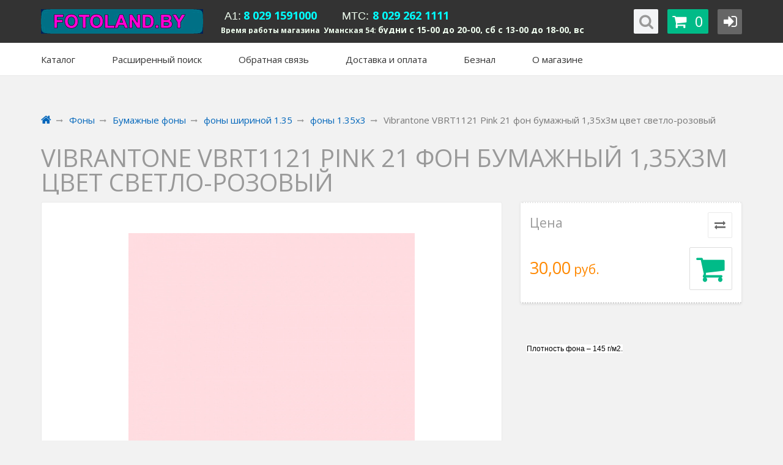

--- FILE ---
content_type: text/html; charset=UTF-8
request_url: https://fotoland.by/user/address/modal/?t=1768881306073
body_size: 2106
content:
<div class="modal-dialog modal-mm">
    <div class="modal-content clearfix">
        <button type="button" class="close" data-dismiss="modal" aria-label="Close">
            <span aria-hidden="true" class="fa fa-close"></span>
        </button>
        <div class="f-section-title">Мои адреса</div>
        <div class="ok-form-row f-color-grey f-size-small ok-modal-address-info">
            Для добавления нового адреса заполните поля формы ниже. Все поля, отмеченные звездочкой (*) обязательны для заполнения.
        </div>
        <div class="ok-address ok-form-row l-child-col-indent-half -not-last clearfix"></div>
        <div id="ok-add-address-block" style="display: none" class="clearfix">
            <div class="l-child-col-indent-medium">
                <form id="add_address" class="ok-form ok-address-form" data-form-validate="address" data-auth-addaddress="" name="profile_form"
                      action="fotoland.by/user/profile" method="post">
                    <input type="hidden" name="_token" value="pI7cy1q42tEKZpoGeI3S1CU9CSPNSKWOAAsxRQRk" autocomplete="off">
                    <input name="address_action" id="address_action" type="hidden" value="new">
                    <input name="essense_name" id="essense_name" type="hidden" value="address">
                    <input name="data_id" id="data_id" type="hidden" value="">
                    <input name="address_active" id="address_active" type="hidden" value="1">
                    <input name="address_user_id" type="hidden" value="">
                    <div class="ok-form-row">
                        <label>Почтовый индекс:</label>
                        <input name="address_index" id="address_index" class="form-control" type="text">
                    </div>
                    <div class="ok-form-row">
                        <label>Населенный пункт:<span style="color:red">*</span></label>
                        <input name="address_city" id="address_city" class="form-control" type="text">
                    </div>
                    <div class="ok-form-row">
                        <label>Улица:</label>
                        <input name="address_street" id="address_street" class="form-control" type="text">
                    </div>
                    <div class="ok-form-row">
                        <label>Дом:<span style="color:red">*</span></label>
                        <input name="address_house" id="address_house" class="form-control" type="text">
                    </div>
                    <div class="ok-form-row">
                        <label>Корпус:</label>
                        <input name="address_part" id="address_part" class="form-control" type="text">
                    </div>
                    <div class="ok-form-row">
                        <label>Квартира:</label>
                        <input name="address_flat" id="address_flat" class="form-control" type="text">
                    </div>
                    <div class="ok-form-row">
                        <label>Этаж:</label>
                        <input name="address_floor" id="address_floor" class="form-control" type="text">
                    </div>
                    <div class="has-error">
                        <div class="ok-error help-block"></div>
                    </div>
                    <div class="-mt-article-half">
                        <button class="ok-btn ok-address-ok-btn -btn-theme-action -width-full">Сохранить</button>
                    </div>
                </form>
            </div>
        </div>
        <div class="">
            <input type="submit" class="ok-btn -mt-article-half -width-full -btn-theme-action ok-add-address-btn" value="Добавить">
        </div>
    </div>
</div>

<div class="hidden">
    <span id="my_address_title">Мои адреса</span>
    <span id="my_address_text">Здесь Вы можете управлять адресами доставки. Их может быть несколько, в таком случае один из адресов должен быть выбран по умолчанию.</span>
    <span id="edit_address_title">Изменение адреса</span>
    <span id="edit_address_text">Для редактирования адреса измените поля формы ниже.Все поля, отмеченные звездочкой (*), обязательны для заполнения.</span>
    <span id="edit_address_btn">Изменить</span>
    <span id="new_address_title">Добавление нового адреса</span>
    <span id="new_address_text">Для добавления нового адреса заполните поля формы ниже. Все поля, отмеченные звездочкой (*) обязательны для заполнения.</span>
    <span id="new_address_btn">Добавить</span>
    <span id="address_email">Ваш email</span>
</div>

--- FILE ---
content_type: application/x-javascript; charset=utf-8
request_url: https://fotoland.by/manager/template/js?char=utf-8&f=jquery.cookie.js,ok-ref-parse.js,ok-main-controller.js,ok-alt-scroll.js,ok-base.js,tab.js,tooltip.js,modal.js,validate.min.js,jquery.menu-aim.js,jquery.easing.min.js,ok-menu.js,ok-viewed-products.js,ok-modifications.js,ok-menu-more.js,ok-compare.js,ok-reviews.js,ok-cart.js,ok-feedback.js,carousel.js,ok-auth.js,ok-form.js,scrollspy.js,jquery.easing.min.js,ok-findtips.js,jquery.materialripple.js,jquery.textarea_autosize.js,dropdown.js,ok-base-data-functions.js,jquery.zoom.min.js,ok-base-functions.js,jquery.simple-pagination.js,ok-subscribe.js,ok-cart-calculate.js&t=1739881192
body_size: 45332
content:

(function(factory){if(typeof define==='function'&&define.amd){define(['jquery'],factory);}else if(typeof exports==='object'){module.exports=factory(require('jquery'));}else{factory(jQuery);}}(function($){var pluses=/\+/g;function encode(s){return config.raw?s:encodeURIComponent(s);}
function decode(s){return config.raw?s:decodeURIComponent(s);}
function stringifyCookieValue(value){return encode(config.json?JSON.stringify(value):String(value));}
function parseCookieValue(s){if(s.indexOf('"')===0){s=s.slice(1,-1).replace(/\\"/g,'"').replace(/\\\\/g,'\\');}
try{s=decodeURIComponent(s.replace(pluses,' '));return config.json?JSON.parse(s):s;}catch(e){}}
function read(s,converter){var value=config.raw?s:parseCookieValue(s);return $.isFunction(converter)?converter(value):value;}
var config=$.cookie=function(key,value,options){if(arguments.length>1&&!$.isFunction(value)){options=$.extend({},config.defaults,options);if(typeof options.expires==='number'){var days=options.expires,t=options.expires=new Date();t.setMilliseconds(t.getMilliseconds()+days*864e+5);}
return(document.cookie=[encode(key),'=',stringifyCookieValue(value),options.expires?'; expires='+options.expires.toUTCString():'',options.path?'; path='+options.path:'',options.domain?'; domain='+options.domain:'',options.secure?'; secure':''].join(''));}
var result=key?undefined:{},cookies=document.cookie?document.cookie.split('; '):[],i=0,l=cookies.length;for(;i<l;i++){var parts=cookies[i].split('='),name=decode(parts.shift()),cookie=parts.join('=');if(key===name){result=read(cookie,value);break;}
if(!key&&(cookie=read(cookie))!==undefined){result[name]=cookie;}}
return result;};config.defaults={};$.removeCookie=function(key,options){$.cookie(key,'',$.extend({},options,{expires:-1}));return!$.cookie(key);};}));function RefParser(ref){var path=ref.indexOf('?')>-1?ref.split('?')[0]:ref,search=ref.indexOf('?')>-1?ref.split('?')[1]:undefined;this.getPath=function(){return path;};this.getSearch=function(){return'?'+search;}}
RefParser.prototype.getAllParamsOfSearch=function(){var search=this.getSearch().slice(1),res={};if(search){search.split('&').forEach(function(param){var parameter=param.split('=');res[parameter[0]]=parameter[1];})}
return res;};RefParser.prototype.getParamsOfSearchNeeded=function(arrayOfParams){var allParams=this.getAllParamsOfSearch(),res={};if(allParams){arrayOfParams.forEach(function(param){if(allParams[param]){res[param]=allParams[param];}})}
return res;};RefParser.prototype.getSearchFromObject=function(obj){var searchArrayOfString=[],searchString,keys=Object.keys(obj);keys.forEach(function(param){searchArrayOfString.push(param+'='+obj[param]);});searchString=searchArrayOfString.join('&');return searchString?'?'+searchString:'';};RefParser.getEncodedURIToWin1251=function(s){var DMap={0:0,1:1,2:2,3:3,4:4,5:5,6:6,7:7,8:8,9:9,10:10,11:11,12:12,13:13,14:14,15:15,16:16,17:17,18:18,19:19,20:20,21:21,22:22,23:23,24:24,25:25,26:26,27:27,28:28,29:29,30:30,31:31,32:32,33:33,34:34,35:35,36:36,37:37,38:38,39:39,40:40,41:41,42:42,43:43,44:44,45:45,46:46,47:47,48:48,49:49,50:50,51:51,52:52,53:53,54:54,55:55,56:56,57:57,58:58,59:59,60:60,61:61,62:62,63:63,64:64,65:65,66:66,67:67,68:68,69:69,70:70,71:71,72:72,73:73,74:74,75:75,76:76,77:77,78:78,79:79,80:80,81:81,82:82,83:83,84:84,85:85,86:86,87:87,88:88,89:89,90:90,91:91,92:92,93:93,94:94,95:95,96:96,97:97,98:98,99:99,100:100,101:101,102:102,103:103,104:104,105:105,106:106,107:107,108:108,109:109,110:110,111:111,112:112,113:113,114:114,115:115,116:116,117:117,118:118,119:119,120:120,121:121,122:122,123:123,124:124,125:125,126:126,127:127,1027:129,8225:135,1046:198,8222:132,1047:199,1168:165,1048:200,1113:154,1049:201,1045:197,1050:202,1028:170,160:160,1040:192,1051:203,164:164,166:166,167:167,169:169,171:171,172:172,173:173,174:174,1053:205,176:176,177:177,1114:156,181:181,182:182,183:183,8221:148,187:187,1029:189,1056:208,1057:209,1058:210,8364:136,1112:188,1115:158,1059:211,1060:212,1030:178,1061:213,1062:214,1063:215,1116:157,1064:216,1065:217,1031:175,1066:218,1067:219,1068:220,1069:221,1070:222,1032:163,8226:149,1071:223,1072:224,8482:153,1073:225,8240:137,1118:162,1074:226,1110:179,8230:133,1075:227,1033:138,1076:228,1077:229,8211:150,1078:230,1119:159,1079:231,1042:194,1080:232,1034:140,1025:168,1081:233,1082:234,8212:151,1083:235,1169:180,1084:236,1052:204,1085:237,1035:142,1086:238,1087:239,1088:240,1089:241,1090:242,1036:141,1041:193,1091:243,1092:244,8224:134,1093:245,8470:185,1094:246,1054:206,1095:247,1096:248,8249:139,1097:249,1098:250,1044:196,1099:251,1111:191,1055:207,1100:252,1038:161,8220:147,1101:253,8250:155,1102:254,8216:145,1103:255,1043:195,1105:184,1039:143,1026:128,1106:144,8218:130,1107:131,8217:146,1108:186,1109:190}
var L=[];for(var i=0;i<s.length;i++){var ord=s.charCodeAt(i);if(!(ord in DMap)){throw"Character "+s.charAt(i)+" isn't supported by win1251!";}
if((DMap[ord]>=192&&DMap[ord]<=255)||DMap[ord]==168||DMap[ord]==184){L.push('%'+DMap[ord].toString(16).toUpperCase());}else{L.push(s[i]);}}
return L.join('');};function controllerWaitForLoad(getFN,params){var stepController=0;tryToLoad(getFN,params);function tryToLoad(getFN,params){var fnName=getFN.toString();stepController++;var isFunction=window[getFN];if(typeof isFunction=='function'){if(stepController>1){}
isFunction(params);stepController=0;}else{if(stepController<10){setTimeout(function(){tryToLoad(getFN,params)},1000);}else{console.log('something is wrong, '+fnName+' cant load for the 10 seconds');stepController=0;}}}};(function($){$.fn.okScroll=function(options){var defaultOpt={synchron:true,rightShadow:false,leftShadow:false};var newOpt=$.extend(defaultOpt,options);this.each(function(){var el=$(this);var html=el.html();var content,mainScroll,synchron,rs,lr;if(!(el.hasClass('ok-js-scroll-box'))){el.addClass('ok-js-scroll-box');html='<div class="ok-js-scroll">'+html+'</div>';if(newOpt.synchron){html='<div class="ok-js-scroll-synchron"><div></div></div>'+html;}
if(newOpt.rightShadow){html='<div class="ok-js-scroll-rs"></div>'+html;}
if(newOpt.leftShadow){html='<div class="ok-js-scroll-ls"></div>'+html;}
el.html(html);content=el.find(newOpt.scrollCont);mainScroll=el.find('.ok-js-scroll');synchron=el.find('.ok-js-scroll-synchron');rs=el.find('.ok-js-scroll-rs');lr=el.find('.ok-js-scroll-ls');if(newOpt.synchron){mainScroll.scroll(function(){synchron.scrollLeft($(this).scrollLeft());if(newOpt.rightShadow){visibilityRS(content,mainScroll,rs,true);}});synchron.scroll(function(){mainScroll.scrollLeft($(this).scrollLeft());});}}
setTimeout(function(){content=el.find(newOpt.scrollCont);mainScroll=el.find('.ok-js-scroll');synchron=el.find('.ok-js-scroll-synchron');rs=el.find('.ok-js-scroll-rs');lr=el.find('.ok-js-scroll-ls');visibilityRS(content,mainScroll,rs);syncScrollWidth(synchron,content);},0);});function syncScrollWidth(synchron,content){synchron.find('div').width(content.outerWidth());}
var visRStimeout;function visibilityRS(content,mainScroll,rs,controller){if(controller){clearTimeout(visRStimeout);}
visRStimeout=setTimeout(function(){if(content.filter(':visible').size()>0){if(content.outerWidth()>mainScroll.outerWidth()){if(mainScroll.outerWidth()+mainScroll.scrollLeft()>=content.outerWidth()-10){rs.removeClass('-state-active');}else{rs.addClass('-state-active');}}else{rs.removeClass('-state-active');}}},100);}};})(jQuery);var winWidth=$(window).width();function encod(s){var r='';for(var i=0;i<s.length;i++){var ord=s.charCodeAt(i);r+="&#"+ord+";"}
return r;}
$(window).load(function(){initializeTerms();$('[data-ok-starmark-value]').click(function(){var el=$(this);var value=el.attr('data-ok-starmark-value');el.closest('[data-ok-starmark]').find('[data-ok-starmark-ivput]').val(value);el.closest('[data-ok-starmark]').find('[data-ok-starmark-value]').removeClass('-state-active');el.addClass('-state-active');});$('[data-set-li-text] li').click(function(e){e.preventDefault();var el=$(this),id=el.closest('[data-set-li-text]').attr('data-set-li-text'),text=el.text();$('body').find('[data-set-li-text-el="'+id+'"]').text(text);});$('.ok-order-action').click(function(){setTimeout(function(){if($('.ok-order-action').size()==0){$('.ok-order-box.-order-full, .ok-order-status').remove();$('.ok-order-box.-order-empty').show();}},100);});$('[data-toggle="tooltip"]').tooltip();$(document).on('click','a[data-url],button[data-url]',function(){window.location=$(this).attr('data-url');return false;});$('.ok-enter .nav a').click(function(e){e.preventDefault();$(this).tab('show');});$('.carousel').each(function(){$(this).carousel({interval:false});});$('[ok-click]').click(function(){var id=$(this).attr('ok-click');$('[ok-click-el="'+id+'"]').click();return false;});$('.ok-infoblock').click(function(){var el=$(this),fulltext=el.find('.ok-infoblock__fulltext');setTimeout(function(){if(fulltext.filter(':visible').size()>0){el.addClass('-width-full');}else{el.removeClass('-width-full');}},50);});$('[ok-text-info-xs-small]').each(function(){var el=$(this),more=el.find('[ok-text-more]'),icont=el.find('[ok-text]');if(el.innerHeight()>50){more.addClass('visible-xs');icont.addClass('-ellipsis-sm -with-btn');}});duplicateTableHeight();if($('.ok-product-slider .carousel-inner .item').size()>0){$('.ok-product-slider .carousel-inner .item').zoom({on:'click'});}
document.querySelectorAll('input[name=phone]').forEach(function(el){el.addEventListener('keypress',function(e){if(!e.key.match(/[0-9-()+ ]/)){e.preventDefault();}})})});function modalFunction(){var button=$('#terms_btn_quick_order').attr('disabled','disabled');var formSubmitData=$('#modalForm').serialize();$('#modalForm .data-input-check').removeClass('-state-error');$.ajax({type:'POST',url:'/template/quick_order/create_order',data:formSubmitData,success:function(data){button.removeAttr('disabled');var newData=JSON.parse(data);if(newData.errors){for(var userDataError in newData.errors){$('#fastorder_userData\\['+userDataError+'\\]').parent().addClass('-state-error');}
newData.errors.message&&alert(newData.errors.message);}else{if(newData.success.message==='Order successfully added'){$('#orderNumber').text(newData.success.order);$('#statusModal').modal('hide');$('#successModal').modal('show');}}},error:function(err){console.log(err);}});}
function firstModal(value,countable){var modalData=new FormData();var checkQuantity=$('#input-quantity').val()?$('#input-quantity').val():1;var dataForData=JSON.stringify([{"pageId":value,"productsCount":checkQuantity}]);modalData.append('products',dataForData)
$.ajax({type:'POST',url:'/template/quick_order/get_modal',data:modalData,processData:false,contentType:false,success:function(data){$('div.openModal').toggleClass('not-countable',!countable).html(data);$('#statusModal').modal('show');}})}
function initProducts(){syncScroll();productInfoFn();productMoreClick();sectionInfoFn();sectionMoreClick();scrollNav();fadeoutText('div.ok-product__text','-text-more');initializeViewedProducts();changeActiveRow('.ok-table','.ok-table-row','.ok-input-radio','-state-active');toTopBtnFN();}
$(document).ready(function(){registrationModal();initProducts();});$(window).resize(function(){syncScroll();realWindowWidth();productInfoFn();duplicateTableHeight();scrollNav();fadeoutText('div.ok-product__text','-text-more');});function toTopBtnFN(){var toTopBtn=$('#back-top'),productBar=$('#product-bar');realWindowWidth();$(window).scroll(function(){if(winWidth>991){if($(this).scrollTop()>100){toTopBtn.addClass('-state-visible');}else{toTopBtn.removeClass('-state-visible');}
if(productBar.length>0){if($(this).scrollTop()>$('#description').offset().top-1){toTopBtn.addClass('-with-block');productBar.css('bottom','0');}else{toTopBtn.removeClass('-with-block');productBar.css('bottom','-60px');}}}});$('#back-top a').click(function(){$('body,html').animate({scrollTop:0},800);return false;});}
function changeActiveRow(elparent,elrow,elinput,elclass){var iparent=elparent+' ',irow=elrow+' ',iinput=elinput+' ',iclass=elclass+' ';$(iparent+iinput).click(function(){var el=$(this);var parent=el.closest(iparent);if(el.find('input').filter(':disabled').size()!==1){parent.find(irow).removeClass(iclass);el.closest(irow).addClass(iclass);}});}
function realWindowWidth(){$('body').css('overflow','hidden');winWidth=$(window).width();$('body').css('overflow','visible');}
duplicateTableHeight=function(){var table1=$('[data-compare-table-1]');var table2=$('[data-compare-table-2]');var rowCount=table1.find('> tbody > tr').size();var i;var tdHeight;if(table1.size()>0)
for(i=0;i<rowCount;i++){tdHeight=table2.find('> tbody > tr').eq(i).find(' > td').outerHeight();table2.find('> tbody > tr').eq(i).find('> td').addClass('test'+i);table1.find('> tbody > tr').eq(i).find('> td').css('height',tdHeight);}};function syncScroll(){if($('.ok-compare-table__box').size()>0){$('.ok-compare-table__box').okScroll({rightShadow:true,scrollCont:'.ok-compare-table-content'});}};function productInfoFn(){$('.ok-product__info').each(function(){var el=$(this),inner=el.find('.ok-product__info-inner'),content=el.find('.ok-product__info-content'),hrefMore=el.find('.ok-product__info-href-more');if(content.outerHeight()>inner.outerHeight()){hrefMore.show();inner.addClass('-text-more-greycolor');}else{hrefMore.hide();inner.removeClass('-text-more-greycolor');}});}
function productMoreClick(){$('.ok-product__info-href-more').click(function(e){e.preventDefault();$(this).closest('.ok-product__info').find('.ok-product__info-inner').addClass('-view-full').removeClass('-text-more-greycolor');$(this).hide();});}
function sectionInfoFn(){$('.f-section-desc').each(function(){var el=$(this),content=el.find('div.f-color-grey-hover');if(content.outerHeight()<el.innerHeight()){el.removeClass('f-section-desc-short');}});}
function sectionMoreClick(){$('.f-section-desc-short').click(function(e){$(this).toggleClass('f-section-desc-short-view-full');});}
function fadeoutText(selector,extraclass){$(selector).each(function(){if(parseInt($(this).css("height"))<parseInt($(this).children().css('height'))){$(this).addClass(extraclass);}});}
function scrollNav(){$('.l-special-navigation a').click(function(){$('html, body').stop().animate({scrollTop:$($(this).attr('href')).offset().top-54},400);return false;});}
function validatePhoneNumber(value){var number=value.replace(/[^\d]/g,'');var rx=/[a-zа-я]/i;var phoneLength=9;return number.length>=phoneLength&&!rx.test(value);}
function initializeTerms(){$('body').on('click','.terms_of_use',function(){var self=$(this);var value=self.is(':checked');var target=self.attr('data-target');var disabledClass='no_active';$('#'+target).toggleClass(disabledClass,!value);});}
function registrationModal(){$('.ok-btn-register').on('click',function(){var $this=$(this);var url=$this.attr('data-register-url');if($('[data-auth-shopregistration]').length<1){$.get(url,function(response){$('#registration').replaceWith(response);window.togglePasswordFields(document.getElementById('registration'));})}})}
window.mixins={};window.mixins.createNodesFromTemplate=function(template){var div=document.createElement('div');div.innerHTML=template;return div.childNodes;};window.mixins.appendTemplateToElement=function(element,template){var childNodes=window.mixins.createNodesFromTemplate(template);for(var i=0;i<childNodes.length;i++){element.appendChild(childNodes[i])}};(function(){const togglerClass='password-toggler';const passwordTogglerTemplate=`<div class="${togglerClass}"></div>`;document.addEventListener('click',function(e){let target=e.target;if(target.classList.contains(togglerClass)){let input=target.parentNode.querySelector('input');input&&(input.type=input.type==='text'?'password':'text');}})
window.togglePasswordFields=function(searchIn){let searcher=searchIn||document;let passwordFields=searcher.querySelectorAll('input[type="password"]');passwordFields.forEach(function(el){let parent=el.parentNode;parent.style.position='relative';let parentTop=parent.getBoundingClientRect().top;window.mixins.appendTemplateToElement(parent,passwordTogglerTemplate);if(parentTop){let elRect=el.getBoundingClientRect();let elTop=elRect.top;let elHeight=elRect.height;let toggler=parent.querySelector(`.${togglerClass}`);toggler.style.top=(elTop-parentTop)+'px';toggler.style.width=toggler.style.height=elHeight+'px';}})}})();function lazyLoad(className){setTimeout(function(){lozad(className,{load:function(el){el.srcset=el.dataset.srcset;el.onload=function(){el.classList.add('fade');el.parentElement.classList.remove('background-lazy-load');}}}).observe()},0);}
+function($){'use strict';var Tab=function(element){this.element=$(element)}
Tab.VERSION='3.3.2'
Tab.TRANSITION_DURATION=150
Tab.prototype.show=function(){var $this=this.element
var $ul=$this.closest('ul:not(.dropdown-menu)')
var selector=$this.data('target')
if(!selector){selector=$this.attr('href')
selector=selector&&selector.replace(/.*(?=#[^\s]*$)/,'')}
if($this.parent('li').hasClass('active'))return
var $previous=$ul.find('.active:last a')
var hideEvent=$.Event('hide.bs.tab',{relatedTarget:$this[0]})
var showEvent=$.Event('show.bs.tab',{relatedTarget:$previous[0]})
$previous.trigger(hideEvent)
$this.trigger(showEvent)
if(showEvent.isDefaultPrevented()||hideEvent.isDefaultPrevented())return
var $target=$(selector)
this.activate($this.closest('li'),$ul)
this.activate($target,$target.parent(),function(){$previous.trigger({type:'hidden.bs.tab',relatedTarget:$this[0]})
$this.trigger({type:'shown.bs.tab',relatedTarget:$previous[0]})})}
Tab.prototype.activate=function(element,container,callback){var $active=container.find('> .active')
var transition=callback&&$.support.transition&&(($active.length&&$active.hasClass('fade'))||!!container.find('> .fade').length)
function next(){$active.removeClass('active').find('> .dropdown-menu > .active').removeClass('active').end().find('[data-toggle="tab"]').attr('aria-expanded',false)
element.addClass('active').find('[data-toggle="tab"]').attr('aria-expanded',true)
if(transition){element[0].offsetWidth
element.addClass('in')}else{element.removeClass('fade')}
if(element.parent('.dropdown-menu')){element.closest('li.dropdown').addClass('active').end().find('[data-toggle="tab"]').attr('aria-expanded',true)}
callback&&callback()}
$active.length&&transition?$active.one('bsTransitionEnd',next).emulateTransitionEnd(Tab.TRANSITION_DURATION):next()
$active.removeClass('in')}
function Plugin(option){return this.each(function(){var $this=$(this)
var data=$this.data('bs.tab')
if(!data)$this.data('bs.tab',(data=new Tab(this)))
if(typeof option=='string')data[option]()})}
var old=$.fn.tab
$.fn.tab=Plugin
$.fn.tab.Constructor=Tab
$.fn.tab.noConflict=function(){$.fn.tab=old
return this}
var clickHandler=function(e){e.preventDefault()
Plugin.call($(this),'show')}
$(document).on('click.bs.tab.data-api','[data-toggle="tab"]',clickHandler).on('click.bs.tab.data-api','[data-toggle="pill"]',clickHandler)}(jQuery);+function($){'use strict';var Tooltip=function(element,options){this.type=this.options=this.enabled=this.timeout=this.hoverState=this.$element=null
this.init('tooltip',element,options)}
Tooltip.VERSION='3.3.2'
Tooltip.TRANSITION_DURATION=150
Tooltip.DEFAULTS={animation:true,placement:'top',selector:false,template:'<div class="tooltip" role="tooltip"><div class="tooltip-arrow"></div><div class="tooltip-inner"></div></div>',trigger:'hover focus',title:'',delay:0,html:false,container:false,viewport:{selector:'body',padding:0}}
Tooltip.prototype.init=function(type,element,options){this.enabled=true
this.type=type
this.$element=$(element)
this.options=this.getOptions(options)
this.$viewport=this.options.viewport&&$(this.options.viewport.selector||this.options.viewport)
var triggers=this.options.trigger.split(' ')
for(var i=triggers.length;i--;){var trigger=triggers[i]
if(trigger=='click'){this.$element.on('click.'+this.type,this.options.selector,$.proxy(this.toggle,this))}else if(trigger!='manual'){var eventIn=trigger=='hover'?'mouseenter':'focusin'
var eventOut=trigger=='hover'?'mouseleave':'focusout'
this.$element.on(eventIn+'.'+this.type,this.options.selector,$.proxy(this.enter,this))
this.$element.on(eventOut+'.'+this.type,this.options.selector,$.proxy(this.leave,this))}}
this.options.selector?(this._options=$.extend({},this.options,{trigger:'manual',selector:''})):this.fixTitle()}
Tooltip.prototype.getDefaults=function(){return Tooltip.DEFAULTS}
Tooltip.prototype.getOptions=function(options){options=$.extend({},this.getDefaults(),this.$element.data(),options)
if(options.delay&&typeof options.delay=='number'){options.delay={show:options.delay,hide:options.delay}}
return options}
Tooltip.prototype.getDelegateOptions=function(){var options={}
var defaults=this.getDefaults()
this._options&&$.each(this._options,function(key,value){if(defaults[key]!=value)options[key]=value})
return options}
Tooltip.prototype.enter=function(obj){var self=obj instanceof this.constructor?obj:$(obj.currentTarget).data('bs.'+this.type)
if(self&&self.$tip&&self.$tip.is(':visible')){self.hoverState='in'
return}
if(!self){self=new this.constructor(obj.currentTarget,this.getDelegateOptions())
$(obj.currentTarget).data('bs.'+this.type,self)}
clearTimeout(self.timeout)
self.hoverState='in'
if(!self.options.delay||!self.options.delay.show)return self.show()
self.timeout=setTimeout(function(){if(self.hoverState=='in')self.show()},self.options.delay.show)}
Tooltip.prototype.leave=function(obj){var self=obj instanceof this.constructor?obj:$(obj.currentTarget).data('bs.'+this.type)
if(!self){self=new this.constructor(obj.currentTarget,this.getDelegateOptions())
$(obj.currentTarget).data('bs.'+this.type,self)}
clearTimeout(self.timeout)
self.hoverState='out'
if(!self.options.delay||!self.options.delay.hide)return self.hide()
self.timeout=setTimeout(function(){if(self.hoverState=='out')self.hide()},self.options.delay.hide)}
Tooltip.prototype.show=function(){var e=$.Event('show.bs.'+this.type)
if(this.hasContent()&&this.enabled){this.$element.trigger(e)
var inDom=$.contains(this.$element[0].ownerDocument.documentElement,this.$element[0])
if(e.isDefaultPrevented()||!inDom)return
var that=this
var $tip=this.tip()
var tipId=this.getUID(this.type)
this.setContent()
$tip.attr('id',tipId)
this.$element.attr('aria-describedby',tipId)
if(this.options.animation)$tip.addClass('fade')
var placement=typeof this.options.placement=='function'?this.options.placement.call(this,$tip[0],this.$element[0]):this.options.placement
var autoToken=/\s?auto?\s?/i
var autoPlace=autoToken.test(placement)
if(autoPlace)placement=placement.replace(autoToken,'')||'top'
$tip.detach().css({top:0,left:0,display:'block'}).addClass(placement).data('bs.'+this.type,this)
this.options.container?$tip.appendTo(this.options.container):$tip.insertAfter(this.$element)
var pos=this.getPosition()
var actualWidth=$tip[0].offsetWidth
var actualHeight=$tip[0].offsetHeight
if(autoPlace){var orgPlacement=placement
var $container=this.options.container?$(this.options.container):this.$element.parent()
var containerDim=this.getPosition($container)
placement=placement=='bottom'&&pos.bottom+actualHeight>containerDim.bottom?'top':placement=='top'&&pos.top-actualHeight<containerDim.top?'bottom':placement=='right'&&pos.right+actualWidth>containerDim.width?'left':placement=='left'&&pos.left-actualWidth<containerDim.left?'right':placement
$tip.removeClass(orgPlacement).addClass(placement)}
var calculatedOffset=this.getCalculatedOffset(placement,pos,actualWidth,actualHeight)
this.applyPlacement(calculatedOffset,placement)
var complete=function(){var prevHoverState=that.hoverState
that.$element.trigger('shown.bs.'+that.type)
that.hoverState=null
if(prevHoverState=='out')that.leave(that)}
$.support.transition&&this.$tip.hasClass('fade')?$tip.one('bsTransitionEnd',complete).emulateTransitionEnd(Tooltip.TRANSITION_DURATION):complete()}}
Tooltip.prototype.applyPlacement=function(offset,placement){var $tip=this.tip()
var width=$tip[0].offsetWidth
var height=$tip[0].offsetHeight
var marginTop=parseInt($tip.css('margin-top'),10)
var marginLeft=parseInt($tip.css('margin-left'),10)
if(isNaN(marginTop))marginTop=0
if(isNaN(marginLeft))marginLeft=0
offset.top=offset.top+marginTop
offset.left=offset.left+marginLeft
$.offset.setOffset($tip[0],$.extend({using:function(props){$tip.css({top:Math.round(props.top),left:Math.round(props.left)})}},offset),0)
$tip.addClass('in')
var actualWidth=$tip[0].offsetWidth
var actualHeight=$tip[0].offsetHeight
if(placement=='top'&&actualHeight!=height){offset.top=offset.top+height-actualHeight}
var delta=this.getViewportAdjustedDelta(placement,offset,actualWidth,actualHeight)
if(delta.left)offset.left+=delta.left
else offset.top+=delta.top
var isVertical=/top|bottom/.test(placement)
var arrowDelta=isVertical?delta.left*2-width+actualWidth:delta.top*2-height+actualHeight
var arrowOffsetPosition=isVertical?'offsetWidth':'offsetHeight'
$tip.offset(offset)
this.replaceArrow(arrowDelta,$tip[0][arrowOffsetPosition],isVertical)}
Tooltip.prototype.replaceArrow=function(delta,dimension,isHorizontal){this.arrow().css(isHorizontal?'left':'top',50*(1-delta/dimension)+'%').css(isHorizontal?'top':'left','')}
Tooltip.prototype.setContent=function(){var $tip=this.tip()
var title=this.getTitle()
$tip.find('.tooltip-inner')[this.options.html?'html':'text'](title)
$tip.removeClass('fade in top bottom left right')}
Tooltip.prototype.hide=function(callback){var that=this
var $tip=this.tip()
var e=$.Event('hide.bs.'+this.type)
function complete(){if(that.hoverState!='in')$tip.detach()
that.$element.removeAttr('aria-describedby').trigger('hidden.bs.'+that.type)
callback&&callback()}
this.$element.trigger(e)
if(e.isDefaultPrevented())return
$tip.removeClass('in')
$.support.transition&&this.$tip.hasClass('fade')?$tip.one('bsTransitionEnd',complete).emulateTransitionEnd(Tooltip.TRANSITION_DURATION):complete()
this.hoverState=null
return this}
Tooltip.prototype.fixTitle=function(){var $e=this.$element
if($e.attr('title')||typeof($e.attr('data-original-title'))!='string'){$e.attr('data-original-title',$e.attr('title')||'').attr('title','')}}
Tooltip.prototype.hasContent=function(){return this.getTitle()}
Tooltip.prototype.getPosition=function($element){$element=$element||this.$element
var el=$element[0]
var isBody=el.tagName=='BODY'
var elRect=el.getBoundingClientRect()
if(elRect.width==null){elRect=$.extend({},elRect,{width:elRect.right-elRect.left,height:elRect.bottom-elRect.top})}
var elOffset=isBody?{top:0,left:0}:$element.offset()
var scroll={scroll:isBody?document.documentElement.scrollTop||document.body.scrollTop:$element.scrollTop()}
var outerDims=isBody?{width:$(window).width(),height:$(window).height()}:null
return $.extend({},elRect,scroll,outerDims,elOffset)}
Tooltip.prototype.getCalculatedOffset=function(placement,pos,actualWidth,actualHeight){return placement=='bottom'?{top:pos.top+pos.height,left:pos.left+pos.width/2-actualWidth/2}:placement=='top'?{top:pos.top-actualHeight,left:pos.left+pos.width/2-actualWidth/2}:placement=='left'?{top:pos.top+pos.height/2-actualHeight/2,left:pos.left-actualWidth}:{top:pos.top+pos.height/2-actualHeight/2,left:pos.left+pos.width}}
Tooltip.prototype.getViewportAdjustedDelta=function(placement,pos,actualWidth,actualHeight){var delta={top:0,left:0}
if(!this.$viewport)return delta
var viewportPadding=this.options.viewport&&this.options.viewport.padding||0
var viewportDimensions=this.getPosition(this.$viewport)
if(/right|left/.test(placement)){var topEdgeOffset=pos.top-viewportPadding-viewportDimensions.scroll
var bottomEdgeOffset=pos.top+viewportPadding-viewportDimensions.scroll+actualHeight
if(topEdgeOffset<viewportDimensions.top){delta.top=viewportDimensions.top-topEdgeOffset}else if(bottomEdgeOffset>viewportDimensions.top+viewportDimensions.height){delta.top=viewportDimensions.top+viewportDimensions.height-bottomEdgeOffset}}else{var leftEdgeOffset=pos.left-viewportPadding
var rightEdgeOffset=pos.left+viewportPadding+actualWidth
if(leftEdgeOffset<viewportDimensions.left){delta.left=viewportDimensions.left-leftEdgeOffset}else if(rightEdgeOffset>viewportDimensions.width){delta.left=viewportDimensions.left+viewportDimensions.width-rightEdgeOffset}}
return delta}
Tooltip.prototype.getTitle=function(){var title
var $e=this.$element
var o=this.options
title=$e.attr('data-original-title')||(typeof o.title=='function'?o.title.call($e[0]):o.title)
return title}
Tooltip.prototype.getUID=function(prefix){do prefix+=~~(Math.random()*1000000)
while(document.getElementById(prefix))
return prefix}
Tooltip.prototype.tip=function(){return(this.$tip=this.$tip||$(this.options.template))}
Tooltip.prototype.arrow=function(){return(this.$arrow=this.$arrow||this.tip().find('.tooltip-arrow'))}
Tooltip.prototype.enable=function(){this.enabled=true}
Tooltip.prototype.disable=function(){this.enabled=false}
Tooltip.prototype.toggleEnabled=function(){this.enabled=!this.enabled}
Tooltip.prototype.toggle=function(e){var self=this
if(e){self=$(e.currentTarget).data('bs.'+this.type)
if(!self){self=new this.constructor(e.currentTarget,this.getDelegateOptions())
$(e.currentTarget).data('bs.'+this.type,self)}}
self.tip().hasClass('in')?self.leave(self):self.enter(self)}
Tooltip.prototype.destroy=function(){var that=this
clearTimeout(this.timeout)
this.hide(function(){that.$element.off('.'+that.type).removeData('bs.'+that.type)})}
function Plugin(option){return this.each(function(){var $this=$(this)
var data=$this.data('bs.tooltip')
var options=typeof option=='object'&&option
if(!data&&option=='destroy')return
if(!data)$this.data('bs.tooltip',(data=new Tooltip(this,options)))
if(typeof option=='string')data[option]()})}
var old=$.fn.tooltip
$.fn.tooltip=Plugin
$.fn.tooltip.Constructor=Tooltip
$.fn.tooltip.noConflict=function(){$.fn.tooltip=old
return this}}(jQuery);+function($){'use strict';var Modal=function(element,options){this.options=options
this.$body=$(document.body)
this.$element=$(element)
this.$backdrop=this.isShown=null
this.scrollbarWidth=0
if(this.options.remote){this.$element.find('.modal-content').load(this.options.remote,$.proxy(function(){this.$element.trigger('loaded.bs.modal')},this))}}
Modal.VERSION='3.3.2'
Modal.TRANSITION_DURATION=300
Modal.BACKDROP_TRANSITION_DURATION=150
Modal.DEFAULTS={backdrop:true,keyboard:true,show:true}
Modal.prototype.toggle=function(_relatedTarget){return this.isShown?this.hide():this.show(_relatedTarget)}
Modal.prototype.show=function(_relatedTarget){var that=this
var e=$.Event('show.bs.modal',{relatedTarget:_relatedTarget})
this.$element.trigger(e)
if(this.isShown||e.isDefaultPrevented())return
this.isShown=true
this.checkScrollbar()
this.setScrollbar()
this.$body.addClass('modal-open')
this.escape()
this.resize()
this.$element.on('click.dismiss.bs.modal','[data-dismiss="modal"]',$.proxy(this.hide,this))
this.backdrop(function(){var transition=$.support.transition&&that.$element.hasClass('fade')
if(!that.$element.parent().length){that.$element.appendTo(that.$body)}
that.$element.show().scrollTop(0)
if(that.options.backdrop)that.adjustBackdrop()
that.adjustDialog()
if(transition){that.$element[0].offsetWidth}
that.$element.addClass('in').attr('aria-hidden',false)
that.enforceFocus()
var e=$.Event('shown.bs.modal',{relatedTarget:_relatedTarget})
transition?that.$element.find('.modal-dialog').one('bsTransitionEnd',function(){that.$element.trigger('focus').trigger(e)}).emulateTransitionEnd(Modal.TRANSITION_DURATION):that.$element.trigger('focus').trigger(e)})}
Modal.prototype.hide=function(e){if(e)e.preventDefault()
e=$.Event('hide.bs.modal')
this.$element.trigger(e)
if(!this.isShown||e.isDefaultPrevented())return
this.isShown=false
this.escape()
this.resize()
$(document).off('focusin.bs.modal')
this.$element.removeClass('in').attr('aria-hidden',true).off('click.dismiss.bs.modal')
$.support.transition&&this.$element.hasClass('fade')?this.$element.one('bsTransitionEnd',$.proxy(this.hideModal,this)).emulateTransitionEnd(Modal.TRANSITION_DURATION):this.hideModal()}
Modal.prototype.enforceFocus=function(){$(document).off('focusin.bs.modal').on('focusin.bs.modal',$.proxy(function(e){if(this.$element[0]!==e.target&&!this.$element.has(e.target).length){this.$element.trigger('focus')}},this))}
Modal.prototype.escape=function(){if(this.isShown&&this.options.keyboard){this.$element.on('keydown.dismiss.bs.modal',$.proxy(function(e){e.which==27&&this.hide()},this))}else if(!this.isShown){this.$element.off('keydown.dismiss.bs.modal')}}
Modal.prototype.resize=function(){if(this.isShown){$(window).on('resize.bs.modal',$.proxy(this.handleUpdate,this))}else{$(window).off('resize.bs.modal')}}
Modal.prototype.hideModal=function(){var that=this
this.$element.hide()
this.backdrop(function(){that.$body.removeClass('modal-open')
that.resetAdjustments()
that.resetScrollbar()
that.$element.trigger('hidden.bs.modal')})}
Modal.prototype.removeBackdrop=function(){this.$backdrop&&this.$backdrop.remove()
this.$backdrop=null}
Modal.prototype.backdrop=function(callback){var that=this
var animate=this.$element.hasClass('fade')?'fade':''
if(this.isShown&&this.options.backdrop){var doAnimate=$.support.transition&&animate
this.$backdrop=$('<div class="modal-backdrop '+animate+'" />').prependTo(this.$element).on('click.dismiss.bs.modal',$.proxy(function(e){if(e.target!==e.currentTarget)return
this.options.backdrop=='static'?this.$element[0].focus.call(this.$element[0]):this.hide.call(this)},this))
if(doAnimate)this.$backdrop[0].offsetWidth
this.$backdrop.addClass('in')
if(!callback)return
doAnimate?this.$backdrop.one('bsTransitionEnd',callback).emulateTransitionEnd(Modal.BACKDROP_TRANSITION_DURATION):callback()}else if(!this.isShown&&this.$backdrop){this.$backdrop.removeClass('in')
var callbackRemove=function(){that.removeBackdrop()
callback&&callback()}
$.support.transition&&this.$element.hasClass('fade')?this.$backdrop.one('bsTransitionEnd',callbackRemove).emulateTransitionEnd(Modal.BACKDROP_TRANSITION_DURATION):callbackRemove()}else if(callback){callback()}}
Modal.prototype.handleUpdate=function(){if(this.options.backdrop)this.adjustBackdrop()
this.adjustDialog()}
Modal.prototype.adjustBackdrop=function(){this.$backdrop.css('height',0).css('height',this.$element[0].scrollHeight)}
Modal.prototype.adjustDialog=function(){var modalIsOverflowing=this.$element[0].scrollHeight>document.documentElement.clientHeight
this.$element.css({paddingLeft:!this.bodyIsOverflowing&&modalIsOverflowing?this.scrollbarWidth:'',paddingRight:this.bodyIsOverflowing&&!modalIsOverflowing?this.scrollbarWidth:''})}
Modal.prototype.resetAdjustments=function(){this.$element.css({paddingLeft:'',paddingRight:''})}
Modal.prototype.checkScrollbar=function(){this.bodyIsOverflowing=document.body.scrollHeight>document.documentElement.clientHeight
this.scrollbarWidth=this.measureScrollbar()}
Modal.prototype.setScrollbar=function(){var bodyPad=parseInt((this.$body.css('padding-right')||0),10)
if(this.bodyIsOverflowing)this.$body.css('padding-right',bodyPad+this.scrollbarWidth)}
Modal.prototype.resetScrollbar=function(){this.$body.css('padding-right','')}
Modal.prototype.measureScrollbar=function(){var scrollDiv=document.createElement('div')
scrollDiv.className='modal-scrollbar-measure'
this.$body.append(scrollDiv)
var scrollbarWidth=scrollDiv.offsetWidth-scrollDiv.clientWidth
this.$body[0].removeChild(scrollDiv)
return scrollbarWidth}
function Plugin(option,_relatedTarget){return this.each(function(){var $this=$(this)
var data=$this.data('bs.modal')
var options=$.extend({},Modal.DEFAULTS,$this.data(),typeof option=='object'&&option)
if(!data)$this.data('bs.modal',(data=new Modal(this,options)))
if(typeof option=='string')data[option](_relatedTarget)
else if(options.show)data.show(_relatedTarget)})}
var old=$.fn.modal
$.fn.modal=Plugin
$.fn.modal.Constructor=Modal
$.fn.modal.noConflict=function(){$.fn.modal=old
return this}
$(document).on('click.bs.modal.data-api','[data-toggle="modal"]',function(e){var $this=$(this)
var href=$this.attr('href')
var $target=$($this.attr('data-target')||(href&&href.replace(/.*(?=#[^\s]+$)/,'')))
var option=$target.data('bs.modal')?'toggle':$.extend({remote:!/#/.test(href)&&href},$target.data(),$this.data())
if($this.is('a'))e.preventDefault()
$target.one('show.bs.modal',function(showEvent){if(showEvent.isDefaultPrevented())return
$target.one('hidden.bs.modal',function(){$this.is(':visible')&&$this.trigger('focus')})})
Plugin.call($target,option,this)})}(jQuery);(function(q,r,m){var s={required:"The %s field is required.",matches:"The %s field does not match the %s field.","default":"The %s field is still set to default, please change.",valid_email:"The %s field must contain a valid email address.",valid_emails:"The %s field must contain all valid email addresses.",min_length:"The %s field must be at least %s characters in length.",max_length:"The %s field must not exceed %s characters in length.",exact_length:"The %s field must be exactly %s characters in length.",greater_than:"The %s field must contain a number greater than %s.",less_than:"The %s field must contain a number less than %s.",alpha:"The %s field must only contain alphabetical characters.",alpha_numeric:"The %s field must only contain alpha-numeric characters.",alpha_dash:"The %s field must only contain alpha-numeric characters, underscores, and dashes.",numeric:"The %s field must contain only numbers.",integer:"The %s field must contain an integer.",decimal:"The %s field must contain a decimal number.",is_natural:"The %s field must contain only positive numbers.",is_natural_no_zero:"The %s field must contain a number greater than zero.",valid_ip:"The %s field must contain a valid IP.",valid_base64:"The %s field must contain a base64 string.",valid_credit_card:"The %s field must contain a valid credit card number.",is_file_type:"The %s field must contain only %s files.",valid_url:"The %s field must contain a valid URL."},t=function(a){},u=/^(.+?)\[(.+)\]$/,h=/^[0-9]+$/,v=/^\-?[0-9]+$/,k=/^\-?[0-9]*\.?[0-9]+$/,p=/^[a-zA-Z0-9.!#$%&'*+/=?^_`{|}~-]+@[a-zA-Z0-9](?:[a-zA-Z0-9-]{0,61}[a-zA-Z0-9])?(?:\.[a-zA-Z0-9](?:[a-zA-Z0-9-]{0,61}[a-zA-Z0-9])?)*$/,w=/^[a-z]+$/i,x=/^[a-z0-9]+$/i,y=/^[a-z0-9_\-]+$/i,z=/^[0-9]+$/i,A=/^[1-9][0-9]*$/i,B=/^((25[0-5]|2[0-4][0-9]|1[0-9]{2}|[0-9]{1,2})\.){3}(25[0-5]|2[0-4][0-9]|1[0-9]{2}|[0-9]{1,2})$/i,C=/[^a-zA-Z0-9\/\+=]/i,D=/^[\d\-\s]+$/,E=/^((http|https):\/\/(\w+:{0,1}\w*@)?(\S+)|)(:[0-9]+)?(\/|\/([\w#!:.?+=&%@!\-\/]))?$/,f=function(a,b,c){this.callback=c||t;this.errors=[];this.fields={};this.form=this._formByNameOrNode(a)||{};this.messages={};this.handlers={};this.conditionals={};a=0;for(c=b.length;a<c;a++){var d=b[a];if((d.name||d.names)&&d.rules)if(d.names)for(var g=0,f=d.names.length;g<f;g++)this._addField(d,d.names[g]);else this._addField(d,d.name)}var e=this.form.onsubmit;this.form.onsubmit=function(a){return function(b){try{return a._validateForm(b)&&(e===m||e())}catch(c){}}}(this)},n=function(a,b){var c;if(0<a.length&&("radio"===a[0].type||"checkbox"===a[0].type))for(c=0,elementLength=a.length;c<elementLength;c++){if(a[c].checked)return a[c][b]}else return a[b]};f.prototype.setMessage=function(a,b){this.messages[a]=b;return this};f.prototype.registerCallback=function(a,b){a&&"string"===typeof a&&b&&"function"===typeof b&&(this.handlers[a]=b);return this};f.prototype.registerConditional=function(a,b){a&&"string"===typeof a&&b&&"function"===typeof b&&(this.conditionals[a]=b);return this};f.prototype._formByNameOrNode=function(a){return"object"===typeof a?a:r.forms[a]};f.prototype._addField=function(a,b){this.fields[b]={name:b,display:a.display||b,rules:a.rules,depends:a.depends,id:null,element:null,type:null,value:null,checked:null}};f.prototype._validateForm=function(a){this.errors=[];for(var b in this.fields)if(this.fields.hasOwnProperty(b)){var c=this.fields[b]||{},d=this.form[c.name];d&&d!==m&&(c.id=n(d,"id"),c.element=d,c.type=0<d.length?d[0].type:d.type,c.value=n(d,"value"),c.checked=n(d,"checked"),c.depends&&"function"===typeof c.depends?c.depends.call(this,c)&&this._validateField(c):c.depends&&"string"===typeof c.depends&&this.conditionals[c.depends]?this.conditionals[c.depends].call(this,c)&&this._validateField(c):this._validateField(c))}"function"===typeof this.callback&&this.callback(this.errors,a);0<this.errors.length&&(a&&a.preventDefault?a.preventDefault():event&&(event.returnValue=!1));return!0};f.prototype._validateField=function(a){for(var b=a.rules.split("|"),c=a.rules.indexOf("required"),d=!a.value||""===a.value||a.value===m,g=0,f=b.length;g<f;g++){var e=b[g],l=null,h=!1,k=u.exec(e);if(-1!==c||-1!==e.indexOf("!callback_")||!d)if(k&&(e=k[1],l=k[2]),"!"===e.charAt(0)&&(e=e.substring(1,e.length)),"function"===typeof this._hooks[e]?this._hooks[e].apply(this,[a,l])||(h=!0):"callback_"===e.substring(0,9)&&(e=e.substring(9,e.length),"function"===typeof this.handlers[e]&&!1===this.handlers[e].apply(this,[a.value,l,a])&&(h=!0)),h){b=this.messages[a.name+"."+e]||this.messages[e]||s[e];c="An error has occurred with the "+a.display+" field.";b&&(c=b.replace("%s",a.display),l&&(c=c.replace("%s",this.fields[l]?this.fields[l].display:l)));this.errors.push({id:a.id,element:a.element,name:a.name,message:c,rule:e});break}}};f.prototype._hooks={required:function(a){var b=a.value;return"checkbox"===a.type||"radio"===a.type?!0===a.checked:null!==b&&""!==b},"default":function(a,b){return a.value!==b},matches:function(a,b){var c=this.form[b];return c?a.value===c.value:!1},valid_email:function(a){return p.test(a.value)},valid_emails:function(a){a=a.value.split(",");for(var b=0,c=a.length;b<c;b++)if(!p.test(a[b]))return!1;return!0},min_length:function(a,b){return h.test(b)?a.value.length>=parseInt(b,10):!1},max_length:function(a,b){return h.test(b)?a.value.length<=parseInt(b,10):!1},exact_length:function(a,b){return h.test(b)?a.value.length===parseInt(b,10):!1},greater_than:function(a,b){return k.test(a.value)?parseFloat(a.value)>parseFloat(b):!1},less_than:function(a,b){return k.test(a.value)?parseFloat(a.value)<parseFloat(b):!1},alpha:function(a){return w.test(a.value)},alpha_numeric:function(a){return x.test(a.value)},alpha_dash:function(a){return y.test(a.value)},numeric:function(a){return h.test(a.value)},integer:function(a){return v.test(a.value)},decimal:function(a){return k.test(a.value)},is_natural:function(a){return z.test(a.value)},is_natural_no_zero:function(a){return A.test(a.value)},valid_ip:function(a){return B.test(a.value)},valid_base64:function(a){return C.test(a.value)},valid_url:function(a){return E.test(a.value)},valid_credit_card:function(a){if(!D.test(a.value))return!1;var b=0,c=0,d=!1;a=a.value.replace(/\D/g,"");for(var g=a.length-1;0<=g;g--)c=a.charAt(g),c=parseInt(c,10),d&&9<(c*=2)&&(c-=9),b+=c,d=!d;return 0===b%10},is_file_type:function(a,b){if("file"!==a.type)return!0;var c=a.value.substr(a.value.lastIndexOf(".")+1),d=b.split(","),g=!1,f=0,e=d.length;for(f;f<e;f++)c==d[f]&&(g=!0);return g}};q.FormValidator=f})(window,document);(function($){$.fn.menuAim=function(opts){var $menu=$(this),activeRow=null,mouseLocs=[],lastDelayLoc=null,timeoutId=null,options=$.extend({rowSelector:"> li",submenuSelector:"*",tolerance:75,enter:$.noop,exit:$.noop,activate:$.noop,deactivate:$.noop},opts);var MOUSE_LOCS_TRACKED=3,DELAY=300;var mousemoveDocument=function(e){mouseLocs.push({x:e.pageX,y:e.pageY});if(mouseLocs.length>MOUSE_LOCS_TRACKED){mouseLocs.shift();}};var mouseleaveMenu=function(){if(timeoutId){clearTimeout(timeoutId);}};var mouseenterRow=function(){if(timeoutId){clearTimeout(timeoutId);}
options.enter(this);possiblyActivate(this);},mouseleaveRow=function(){options.exit(this);};var activate=function(row){if(row==activeRow){return;}
if(activeRow){options.deactivate(activeRow);}
options.activate(row);activeRow=row;};var possiblyActivate=function(row){var delay=activationDelay();if(delay){timeoutId=setTimeout(function(){possiblyActivate(row);},delay);}else{activate(row);}};var activationDelay=function(){if(!activeRow||!$(activeRow).is(options.submenuSelector)){return 0;}
var offset=$menu.offset(),upperRight={x:offset.left+$menu.outerWidth(),y:offset.top-options.tolerance},lowerRight={x:offset.left+$menu.outerWidth(),y:offset.top+$menu.outerHeight()+options.tolerance},loc=mouseLocs[mouseLocs.length-1],prevLoc=mouseLocs[0];if(!loc){return 0;}
if(!prevLoc){prevLoc=loc;}
if(prevLoc.x<offset.left||prevLoc.x>lowerRight.x||prevLoc.y<offset.top||prevLoc.y>lowerRight.y){return 0;}
if(lastDelayLoc&&loc.x==lastDelayLoc.x&&loc.y==lastDelayLoc.y){return 0;}
function slope(a,b){return(b.y-a.y)/(b.x-a.x);};var upperSlope=slope(loc,upperRight),lowerSlope=slope(loc,lowerRight),prevUpperSlope=slope(prevLoc,upperRight),prevLowerSlope=slope(prevLoc,lowerRight);if(upperSlope<prevUpperSlope&&lowerSlope>prevLowerSlope){lastDelayLoc=loc;return DELAY;}
lastDelayLoc=null;return 0;};var init=function(){$menu.mouseleave(mouseleaveMenu).find(options.rowSelector).mouseenter(mouseenterRow).mouseleave(mouseleaveRow);$(document).mousemove(mousemoveDocument);};init();return this;};})(jQuery);jQuery.easing.jswing=jQuery.easing.swing;jQuery.extend(jQuery.easing,{def:"easeOutQuad",swing:function(e,f,a,h,g){return jQuery.easing[jQuery.easing.def](e,f,a,h,g)},easeInQuad:function(e,f,a,h,g){return h*(f/=g)*f+a},easeOutQuad:function(e,f,a,h,g){return-h*(f/=g)*(f-2)+a},easeInOutQuad:function(e,f,a,h,g){if((f/=g/2)<1){return h/2*f*f+a}return-h/2*((--f)*(f-2)-1)+a},easeInCubic:function(e,f,a,h,g){return h*(f/=g)*f*f+a},easeOutCubic:function(e,f,a,h,g){return h*((f=f/g-1)*f*f+1)+a},easeInOutCubic:function(e,f,a,h,g){if((f/=g/2)<1){return h/2*f*f*f+a}return h/2*((f-=2)*f*f+2)+a},easeInQuart:function(e,f,a,h,g){return h*(f/=g)*f*f*f+a},easeOutQuart:function(e,f,a,h,g){return-h*((f=f/g-1)*f*f*f-1)+a},easeInOutQuart:function(e,f,a,h,g){if((f/=g/2)<1){return h/2*f*f*f*f+a}return-h/2*((f-=2)*f*f*f-2)+a},easeInQuint:function(e,f,a,h,g){return h*(f/=g)*f*f*f*f+a},easeOutQuint:function(e,f,a,h,g){return h*((f=f/g-1)*f*f*f*f+1)+a},easeInOutQuint:function(e,f,a,h,g){if((f/=g/2)<1){return h/2*f*f*f*f*f+a}return h/2*((f-=2)*f*f*f*f+2)+a},easeInSine:function(e,f,a,h,g){return-h*Math.cos(f/g*(Math.PI/2))+h+a},easeOutSine:function(e,f,a,h,g){return h*Math.sin(f/g*(Math.PI/2))+a},easeInOutSine:function(e,f,a,h,g){return-h/2*(Math.cos(Math.PI*f/g)-1)+a},easeInExpo:function(e,f,a,h,g){return(f==0)?a:h*Math.pow(2,10*(f/g-1))+a},easeOutExpo:function(e,f,a,h,g){return(f==g)?a+h:h*(-Math.pow(2,-10*f/g)+1)+a},easeInOutExpo:function(e,f,a,h,g){if(f==0){return a}if(f==g){return a+h}if((f/=g/2)<1){return h/2*Math.pow(2,10*(f-1))+a}return h/2*(-Math.pow(2,-10*--f)+2)+a},easeInCirc:function(e,f,a,h,g){return-h*(Math.sqrt(1-(f/=g)*f)-1)+a},easeOutCirc:function(e,f,a,h,g){return h*Math.sqrt(1-(f=f/g-1)*f)+a},easeInOutCirc:function(e,f,a,h,g){if((f/=g/2)<1){return-h/2*(Math.sqrt(1-f*f)-1)+a}return h/2*(Math.sqrt(1-(f-=2)*f)+1)+a},easeInElastic:function(f,h,e,l,k){var i=1.70158;var j=0;var g=l;if(h==0){return e}if((h/=k)==1){return e+l}if(!j){j=k*0.3}if(g<Math.abs(l)){g=l;var i=j/4}else{var i=j/(2*Math.PI)*Math.asin(l/g)}return-(g*Math.pow(2,10*(h-=1))*Math.sin((h*k-i)*(2*Math.PI)/j))+e},easeOutElastic:function(f,h,e,l,k){var i=1.70158;var j=0;var g=l;if(h==0){return e}if((h/=k)==1){return e+l}if(!j){j=k*0.3}if(g<Math.abs(l)){g=l;var i=j/4}else{var i=j/(2*Math.PI)*Math.asin(l/g)}return g*Math.pow(2,-10*h)*Math.sin((h*k-i)*(2*Math.PI)/j)+l+e},easeInOutElastic:function(f,h,e,l,k){var i=1.70158;var j=0;var g=l;if(h==0){return e}if((h/=k/2)==2){return e+l}if(!j){j=k*(0.3*1.5)}if(g<Math.abs(l)){g=l;var i=j/4}else{var i=j/(2*Math.PI)*Math.asin(l/g)}if(h<1){return-0.5*(g*Math.pow(2,10*(h-=1))*Math.sin((h*k-i)*(2*Math.PI)/j))+e}return g*Math.pow(2,-10*(h-=1))*Math.sin((h*k-i)*(2*Math.PI)/j)*0.5+l+e},easeInBack:function(e,f,a,i,h,g){if(g==undefined){g=1.70158}return i*(f/=h)*f*((g+1)*f-g)+a},easeOutBack:function(e,f,a,i,h,g){if(g==undefined){g=1.70158}return i*((f=f/h-1)*f*((g+1)*f+g)+1)+a},easeInOutBack:function(e,f,a,i,h,g){if(g==undefined){g=1.70158}if((f/=h/2)<1){return i/2*(f*f*(((g*=(1.525))+1)*f-g))+a}return i/2*((f-=2)*f*(((g*=(1.525))+1)*f+g)+2)+a},easeInBounce:function(e,f,a,h,g){return h-jQuery.easing.easeOutBounce(e,g-f,0,h,g)+a},easeOutBounce:function(e,f,a,h,g){if((f/=g)<(1/2.75)){return h*(7.5625*f*f)+a}else{if(f<(2/2.75)){return h*(7.5625*(f-=(1.5/2.75))*f+0.75)+a}else{if(f<(2.5/2.75)){return h*(7.5625*(f-=(2.25/2.75))*f+0.9375)+a}else{return h*(7.5625*(f-=(2.625/2.75))*f+0.984375)+a}}}},easeInOutBounce:function(e,f,a,h,g){if(f<g/2){return jQuery.easing.easeInBounce(e,f*2,0,h,g)*0.5+a}return jQuery.easing.easeOutBounce(e,f*2-g,0,h,g)*0.5+h*0.5+a}});var smartScroll;var mobileMenuHeightFN;var oldWinScroll=$(window).scrollTop();$(window).load(function(){resolutionControllerFN();var iparent='.ok-menu__list-lvl-2',icontent='.ok-menu__list-lvl-2-content',icontentBox='.ok-menu__list-lvl-2-content-box',itopBtn='.ok-menu__list-lvl-2-top',ibottomBtn='.ok-menu__list-lvl-2-bottom';var parent=$(iparent);parent.each(function(){var el=$(this),content=el.find(icontent),contentBox=el.find(icontentBox),topBtn=el.find(itopBtn),bottomBtn=el.find(ibottomBtn),step=30;listToTopBtnController(content,topBtn);listToBottomBtnController(content,bottomBtn,contentBox);content.scroll(function(){listToTopBtnController(content,topBtn);listToBottomBtnController(content,bottomBtn,contentBox);});topBtn.click(function(){content.scrollTop(content.scrollTop()-step);});bottomBtn.click(function(){content.scrollTop(content.scrollTop()+step);});});function listToTopBtnController(content,topBtn){if(content.scrollTop()==0){topBtn.fadeOut();}else{topBtn.fadeIn();}}
function listToBottomBtnController(content,bottomBtn,contentBox){if(content.scrollTop()+content.height()>=contentBox.height()){bottomBtn.stop(true,true).fadeOut();}else{bottomBtn.stop(true,true).fadeIn();}}
var $menu=$(".ok-menu__list-lvl-2-content-box");if($menu.size()>0){$menu.menuAim({activate:activateSubmenu,deactivate:deactivateSubmenu});}
function activateSubmenu(row){var $row=$(row),submenuId=$row.find("a").data("href"),$submenu=$("#"+submenuId);$('.m_menu .cont .right .section').hide();$submenu.css("display","inline-block");$row.find("a").addClass("ok-menu--hover");}
function deactivateSubmenu(row){var $row=$(row),submenuId=$row.find("a").data("href"),$submenu=$("#"+submenuId);$submenu.css("display","none");$row.find("a").removeClass("ok-menu--hover");}
var closeMenuController=true;var menuBox='';var controllerFn;var onlyFirstShowController=true;$('.ok-menu__el').hover(function(){var ithis=$(this);if(ithis.hasClass('-show-on-hover')){menuBox=ithis.attr('data-href');if(typeof menuBox!==typeof undefined&&menuBox!==false){closeMenuController=false;ithis.addClass('-status-hover');init2ndMenuConteiner();}
$('[ data-box = '+menuBox+']').show();}},function(){closeMenuController=true;menuControllerFN();});$('.ok-menu__box').hover(function(){closeMenuController=false;},function(){closeMenuController=true;menuControllerFN();});function init2ndMenuConteiner(){if(onlyFirstShowController){onlyFirstShowController=false;var menubox=$('body').find('[data-box]'),content=menubox.find(icontent),bottomBtn=menubox.find(ibottomBtn),contentBox=menubox.find(icontentBox);setTimeout(function(){listToBottomBtnController(content,bottomBtn,contentBox);},100);}}
function menuControllerFN(){clearTimeout(controllerFn);controllerFn=setTimeout(function(){if(closeMenuController){$('[data-box]').hide();$('.ok-menu__el').removeClass('-status-hover');}},500);}
$('.ok-menu__el[data-href]').click(function(e){var el=$(this);if(el.hasClass('-submenu-active')){$('[data-href="menu-box-1"]').removeClass('-status-hover');$('[data-box]').hide();}
el.toggleClass('-submenu-active');init2ndMenuConteiner();});$('.ok-menu').click(function(e){e.stopPropagation();});$('body').click(function(){$('.ok-menu__el').removeClass('-submenu-active -status-hover');$('[data-box]').hide();});$('.ok-menu__allbtn').click(function(e){e.preventDefault();var el=$(this);$('.ok-menu-mobile').toggleClass('-state-visible');el.toggleClass('-state-active');if(el.hasClass('-state-active')){$('body').addClass('-aside-shown');}else{$('body').removeClass('-aside-shown');}
mobileMenuHeightFN();});$('.ok-menu-mobile__second-lvl-list').click(function(e){e.stopPropagation();});$('.ok-menu-mobile__action').click(function(e){var el=$(this);e.preventDefault();el.parent().toggleClass('-state-active');});$('.ok-menu [data-href="menu-box-1"] > a').click(function(e){e.preventDefault();});$('.ok-menu__inner').click(function(){$('[data-href="menu-box-1"]').removeClass('-submenu-active -status-hover');$('[data-box]').hide();});$('.ok-menu__list-lvl-2, .ok-menu__list-lvl-3').click(function(e){e.stopPropagation();});$('[data-box]').click(function(e){e.stopPropagation();});$('.ok-menu__list-lvl-3 a').hover(function(){closeMenuController=false;var el=$(this),parent=el.closest('.ok-menu__href-lvl-3'),left=el.offset().left,top=el.offset().top,html=parent.html();html='<div class="ok-menu__long-el ok-menu__href-lvl-3">'+html+'</div>';if(el.outerWidth()>parent.outerWidth()){$('body').append(html);$('body').find('.ok-menu__long-el').css({'top':top,"left":left,'position':'absolute','z-index':'999'});}
clearMenuHref();setTimeout(function(){closeMenuController=false;},10);});function clearMenuHref(){$('.ok-menu__long-el').mouseout(function(){var el=$(this);el.remove();closeMenuController=true;menuControllerFN();});}});$(window).resize(function(){resolutionControllerFN();$('.ok-menu__long-el').remove();});$(window).scroll(function(){$('.ok-menu__long-el').remove();var wscroll=$(window).scrollTop();if(wscroll>0){if(wscroll<oldWinScroll){$('.l-header').removeClass('-header-float');}else{$('.l-header').addClass('-header-float');}}else{$('.l-header').removeClass('-header-float');}
smartScrollFN(mobileMenuHeightFN);oldWinScroll=$(window).scrollTop();});function resolutionControllerFN(){if($(window).width()<991){$('.ok-menu [data-href]').removeClass('-show-on-hover');}else{$('.ok-menu [data-href]').addClass('-show-on-hover');}}
mobileMenuHeightFN=function(){var height=$(window).height()-$('.ok-menu-layout').height();var corrector=5;if($('.ok-menu-layout').hasClass('-header-float')){corrector=70+5;}else{corrector=5;}
$('.ok-menu-mobile').css('height',height+corrector);};function smartScrollFN(fn){clearTimeout(smartScroll);var func=fn;smartScroll=setTimeout(function(){func();},100);}
$(document).ready(function(){var dropdown=$('.menu-dropdown');var dropdownOpenedClass='-state-active';dropdown.on('click',function(){$(this).toggleClass(dropdownOpenedClass);});});(function(){const CONST={pageProductSelector:'.productPage',pageProductIdAttribute:'data-cart-id',listButtonState:'-state-add',boxDisabledClass:'-state-disabled',productsViewSelector:'[data-viewed-items]',carouselSelector:'.owl-carousel',carouselClass:'owl-carousel',emptyPriceAttribute:'data-empty-price',};let viewedIds=[];let viewedProducts=[];let initialized=false;function storeViewed(){localStorage.setItem('viewedIds',JSON.stringify(viewedIds));viewedProducts=viewedProducts.filter(product=>viewedIds.includes(product.pageId));}
function getViewed(){viewedIds=JSON.parse(localStorage.getItem('viewedIds'));viewedIds||(viewedIds=[]);}
function filterExistingProducts(){let existingIds=viewedProducts.map(product=>product.pageId);viewedIds=viewedIds.filter(id=>existingIds.includes(id))}
function ajaxProducts(){if(viewedIds.length){$.ajax("/api/products/",{data:JSON.stringify({pageIds:viewedIds}),contentType:'application/json',type:'POST',success:function(data){viewedProducts=data.filter(product=>product.statusId!==0);filterExistingProducts();storeViewed();updateView();},error:function(){viewedIds=[];storeViewed();addCurrentProduct();}});}}
function updateProductsBox(){let productsBox=document.querySelector(CONST.productsViewSelector);let emptyPrice=productsBox.getAttribute(CONST.emptyPriceAttribute);let html='';if(productsBox){viewedIds.forEach(function(id){let product=viewedProducts.filter(product=>product.pageId===id)[0];let productPrice=product.priceToShow[0];let productImage=product.images[0]&&product.images[0].icon?"/pics/items/"+product.images[0].icon:"/pics/noimg.png";let productUrl=product.page.additionalInfo.parentUrl+product.page.url;let price=productPrice.value>0?formatPrice(parseFloat(productPrice.value)):emptyPrice;let priceSuffix=productPrice.value>0?productPrice.suffix:''
html+='<div class="col-md-3 col-sm-6 col-xs-12"><div class="ok-product">'+'<div class="ok-product__main">'+'<div class="ok-product__visual carousel slide"><div class="ok-product__img ok-carousel -carousel-effect-fade">'+'<a href="'+productUrl+'"><img src="'+productImage+'"/></a>'+'</div></div>'+'<div class="ok-product__section">'+'<div class="ok-product__title"><div class="ok-product__title-cont"><a href="'+productUrl+'"><span>'+product.name+'</span></a></div></div>'+'</div>'+'<div class="ok-product__section ok-product__footer clearfix"><div class="">'+'<div class="ok-product__price-block"><span class="ok-product__price-main">'+price+'<span>'+priceSuffix+'</span></span></div>'+'</div></div>'+'</div>'+'</div></div>'});productsBox.innerHTML=html;}}
function updateView(){updateProductsBox();}
function addCurrentProduct(){let pageProduct=document.querySelector(CONST.pageProductSelector);if(pageProduct){let id=parseInt(pageProduct.getAttribute(CONST.pageProductIdAttribute));let currentIdIndex=viewedIds.indexOf(id);if(currentIdIndex>=0){viewedIds.splice(currentIdIndex,1);}
viewedIds.unshift(id);if(viewedIds.length>20){viewedIds.length=20;}
storeViewed();}}
window.initializeViewedProducts=function(){let pageProduct=document.querySelector(CONST.pageProductSelector);if(!initialized&&pageProduct){initialized=true;getViewed();addCurrentProduct();ajaxProducts();}}})();let mods=[];let productId=0;let origin=window.location.origin;let token='/graphql?token=';let modUrlsQuery='query ($filter: ModificationProductFilter){filterModificationProduct(filter: $filter){url settings{fieldId optionId}}}';let optionCombinations=[];$(document).ready(function(){modificationsInit();});function getPublicToken(){$.get(origin+'/manager/user/getpublictoken',function(data){token+=data;getOptionCombinations();})}
function modsModelInit(){let $fields=$('.modifications-field');$fields.each(function(){let $this=$(this);let fieldId=parseInt($this.attr('data-field-id'));let $options=$this.find('option');!$options.length&&($options=$this.find('.modifications-button'));let options=[];let selectedOption=false;$options.each(function(){let $this=$(this);let optionId=parseInt($this.attr('data-value'));let selected=$this.hasClass('active')||$this.attr('selected');let option={id:optionId,selected:selected,url:'',fieldId:fieldId};if(optionId){options.push(option);if(selected){selectedOption=option}}});let field={fieldId:fieldId,options:options,selected:selectedOption};mods.push(field);})}
function modificationsButtonsInit(){let buttons=$('.modifications-button');buttons.on('click',function(){let $this=$(this);if(!$this.hasClass('disabled')){let optionId=$this.attr('data-value');let $field=$this.parents('.modifications-field');let fieldId=$field.attr('data-field-id');let isActions=false;let field=mods.filter(function(mod){return mod.fieldId==fieldId;})[0];field.selected=false;field.options.forEach(function(option){if(option.id==optionId){if(!option.selected){option.selected=true;field.selected=option.id;isActions=option;}}else{option.selected=false;}});isActions&&modificationsAction(isActions);}})}
function modificationsSelectInit(){let selects=$('.modifications-select-block select');selects.on('change',function(){let $this=$(this);let optionId=$this.val();let $field=$this.parents('.modifications-field');let fieldId=$field.attr('data-field-id');let isActions=false;let field=mods.filter(function(mod){return mod.fieldId==fieldId})[0];field.selected=false;field.options.forEach(function(option){if(option.id==optionId){if(!option.selected){option.selected=true;field.selected=option.id;isActions=option;}}else{option.selected=false;}});isActions&&modificationsAction(isActions);})}
function updateButtonsStatus(){mods.forEach(function(mod){let $field=$('.modifications-field').filter(function(){return $(this).attr('data-field-id')==mod.fieldId;});let selector=$field.find('option').length?'a':'.modifications-button';mod.options.forEach(function(option){let $option=$field.find(selector).filter(function(){return $(this).attr('data-value')==option.id});$option.toggleClass('disabled',!option.selected&&!option.url);$option.toggleClass('mutate',option.status=='solo');});})}
function getOptionCombinations(){let data={query:modUrlsQuery,variables:{filter:{productId:productId}}};$.ajax({type:"POST",url:origin+token,data:JSON.stringify(data),contentType:"application/json; charset=utf-8",dataType:"json",success:function(res){optionCombinations=res.data.filterModificationProduct;buildOptionsUrls();updateButtonsStatus();modificationsButtonsInit();modificationsSelectInit();}});}
function findOptionUrl(mainOption,selectedOptions){let resultUrl='';let resultStatus='';let soloCombination=false;let fullCombination=false;optionCombinations.forEach(function(combination){let mainSetting=combination.settings.filter(function(setting){return setting.fieldId==mainOption.fieldId&&setting.optionId==mainOption.id})[0];if(mainSetting){soloCombination=combination;if(selectedOptions.length){let full=true;selectedOptions.forEach(function(option){let selectedSetting=combination.settings.filter(function(setting){return setting.fieldId==option.fieldId&&setting.optionId==option.id})[0];!selectedSetting&&(full=false);});if(full){fullCombination=combination;}}else{fullCombination=combination;}}});if(fullCombination){resultUrl=fullCombination.url;resultStatus='full';}else if(soloCombination){resultUrl=soloCombination.url;resultStatus='solo';}
return{url:resultUrl,status:resultStatus};}
function buildOptionsUrls(){mods.forEach(function(field){let unselectedOptions=field.options.filter(function(option){return!option.selected;});let otherFields=mods.filter(function(mod){return mod.fieldId!=field.fieldId;});let selectedOptions=[];otherFields.forEach(function(mod){selectedOptions.push(mod.selected);});unselectedOptions.forEach(function(option){let calculations=findOptionUrl(option,selectedOptions);option.url=calculations.url;option.status=calculations.status;});})}
function modificationsAction(option){$('body').append('<div class="preloader-box"></div>');window.location=option.url+'/';}
function modificationsInit(){let modifications=$('.modifications-block');if(modifications.length){productId=parseInt(modifications.attr('data-product-id'));modsModelInit();getPublicToken();updateButtonsStatus();}}var plInit=false;var moreElhtml='<div class="ok-menu__el"><a>Еще...</a></div>';var moreListBg='rgb(51, 51, 51);';var paramParent='nav.ok-menu';var paramItem='nav.ok-menu> .ok-menu__el.js-more-menu';var menuELs,count,i,allWidth,boxWidth,moreBtnEl,moreWidth,controlWidth;$(document).ready(function(){menuMorePlugin(paramParent,paramItem,moreElhtml);});$(window).resize(function(){menuMorePlugin(paramParent,paramItem,moreElhtml);});function menuMorePlugin(box,el,more){box=$(box).eq(0);el=$(el);if(box.size()==1&&el.size()>1){allWidth=10;if(!plInit){plInit=true;menuELs=box.find(el).addClass('js-more-menu');box.append($(more).addClass('js-more-menu-el'));moreBtnEl=box.find('.js-more-menu-el').css({position:'relative'}).append('<nav class="js-more-menu-container" style="position: absolute;z-index:1000;top:100%;right: 0;white-space:nowrap;display:none;background:'+moreListBg+'"></nav>');moreWidth=moreBtnEl.outerWidth(true);moreBtnElHover();}
var menuEL=$('.js-more-menu');menuEL.show();count=menuEL.size();boxWidth=box.width();controlWidth=boxWidth-moreWidth;for(i=0;i<count;i++){allWidth=allWidth+menuEL.eq(i).outerWidth()+parseInt(menuEL.eq(i).css('margin-left'));if(i<count-1){if(allWidth>controlWidth){menuEL.eq(i).hide();}else{menuEL.eq(i).css('display','');}}else{if(allWidth>boxWidth){menuEL.eq(i).hide();}else{menuEL.eq(i).css('display','');}}}
if(menuEL.filter(':hidden').size()>0){moreBtnEl.css('display','');}else{moreBtnEl.hide();}
createSubMenu();box.css('overflow','visible');}else{console.log('menuMorePlugin can`t start -> el is undefined or too many/few el');}}
function createSubMenu(){var el=$('.js-more-menu').filter(':hidden').clone(),box=$('.js-more-menu-container');box.html(el.removeClass('js-more-menu').css({width:'100%',display:'block'}));}
function moreBtnElHover(){$('.js-more-menu-el').hover(function(){$('.js-more-menu-container').stop(true,true).show();},function(){$('.js-more-menu-container').stop(true,true).fadeOut('slow');});}var compare={settings:{classes:{active:"-state-active"}},count:0,url:'/compare/',init:function(){$("body").on("click","[data-compare-id]",function(e){e.preventDefault();var $this=$(this);var $parent=$this.parent();var $id=$this.attr("data-compare-id");var $active=$parent.hasClass(compare.settings.classes.active);if($active){compare.count--;compare.setActive($this,$parent,$active);$.get(compare.url+"delete/"+$id);}else{compare.count++;compare.setActive($this,$parent,$active);$.get(compare.url+"add/"+$id);}
$this.mouseleave();$this.mouseover();compare.updateCount();});$('[data-compare-remove-el]').click(function(e){e.preventDefault();var product_id=$(this).attr('data-remove-el');$.get(compare.url+"delete/"+product_id);var $parent=$(this).parents('[data-compare-table]');var parnet_id=$parent.attr('data-compare-table');$('[data-compare-el-id="'+product_id+'"]').remove();$('[data-remove-el-id="'+product_id+'"]').remove();if($parent.find('[data-remove-el-id]').size()==0){$parent.remove();$('[data-compare-table-id="'+parnet_id+'"]').parent().remove();if($('[data-compare-table-id]').size()==0){window.location="/";}else{$('[data-compare-table-id]:first').click();}}
syncScroll();duplicateTableHeight();});$('[data-compare-table-id]').click(function(){var id=$(this).attr('data-compare-table-id');$('[data-compare-table-id]').removeClass('-state-active');$(this).addClass('-state-active');$('[data-compare-table]').hide();$('[data-compare-table='+id+']').show();syncScroll();duplicateTableHeight();return false;});$.get(compare.url+"getList/?t="+(new Date).getTime(),function(data){$data=eval(data);compare.count=$data.length;$.each($data,function(i,val){if(val!="0"){var $this=$('[data-compare-id='+val+']');var $parent=$this.parent();compare.setActive($this,$parent,false);}});compare.updateCount();});},setActive:function($item,$parent,$active){let add=$item.attr('data-add');let del=$item.attr('data-del');if($active){$item.attr('data-original-title',add).attr('title',add);$parent.removeClass(compare.settings.classes.active);}else{$item.attr('data-original-title',del).attr('title',del);$parent.addClass(compare.settings.classes.active);}
compare.updateCount();},updateCount:function(){$('[data-compare-count]').text(compare.count);gotoCompareBtnState();}};$(document).ready(function(){compare.init();if(window.location.pathname==compare.url&&window.location.search=="/clean"){window.location="/";}
$('[data-goto-compare]').on('click',function(e){if($('[data-goto-compare]').find('[data-compare-count]').text()=='0'){e.preventDefault();return false;}});});function gotoCompareBtnState(){var el=$('[data-goto-compare]'),counter=el.find('[data-compare-count]'),state='-state-disable';if(el.size()>0){if(counter.text()==0){el.addClass(state)}else{el.removeClass(state);}}}let review={reviewNames:['item_id','mark','positive','negative','comment','name','email','captcha'],init:function(){$('#rf_captcha_img_btn,#rf_captcha_img').click(function(){review.refreshCaptcha();});$('[data-reviews-like]').parent().click(function(){review.like($(this),true);return false;})
$('[data-reviews-dislike]').parent().click(function(){review.like($(this),false);return false;})
$('#review_submit').click(function(e){let data={};review.reviewNames.forEach(function(key){data[key]=$('#rf_'+key).val();});data._token=$('input[name="_token"]').val();review.reviewNames.forEach(function(key){$("[data-placement='rf_"+key+"']").removeClass('-state-error').siblings().removeClass('-border-error');});let url=$('#urlReview').attr('data-review');$.ajax({url:url,type:'POST',data:data,success:function(res){alert(res);review.reset();review.refreshCaptcha();},error:function(res){review.printErrorMsg(res.responseJSON.errors);}});return false;});},printErrorMsg:function(msg){$.each(msg,function(key){$("[data-placement='rf_"+key+"']").addClass('-state-error').siblings().addClass('-border-error');});},refreshCaptcha:function(){let urlCaptcha=$('#rf_captcha_img').attr('src');$('#rf_captcha_img').attr('src',urlCaptcha+'&t='+Math.round(Math.random()*10000000));},reset:function(){$('.-state-error').removeClass('-state-error');$('.-border-error').removeClass('-border-error');$('#review_form').find('input,textarea').val('');},like:function($obj,status){let params,count,$count,val;let review_id=$obj.parents('[ data-review-id]').attr('data-review-id');if(status){val=1;$count=$obj.parent().find('[data-reviews-like-count]');}else{val=0;$count=$obj.parent().find('[data-reviews-dislike-count]');}
params={review_id:review_id,val:val};count=parseInt($count.text())+1;let url=$('#urlReview').attr('data-reviewLike');$.ajax({url:url,type:'POST',data:params,success:function(res){if(res==1){$count.text(count);}else{alert(res);}},error:function(res){alert(res);return false;}});}}
$(document).ready(function(){review.init();});var cart={settings:{classes:{active:"-state-active",button:"-btn-shopping-cart",count:"cart_count",parent_disabled:"-state-disabled"}},settingsCouponBlock:{coupon:null,disabled:false,applyCoupon:false},codeError:null,count:0,init:function(){cart.update();$('[data-cart-btn]').on('click',function(el){$this=$(this);if(!$this.hasClass(cart.settings.classes.active))
{cart.add($this);}else{var data_id=$this.parents('[data-cart-id]').attr('data-cart-id');cart.remove([data_id]);}});$('[data-shcart-remove-el]').on('click',function(){cart.remove([$(this).attr('data-shcart-remove-el')],function(){let productsCount=document.querySelectorAll('[data-shcart-remove-el]').length
if(productsCount===0){location.reload();}else{getProducts()
calculateCartData()}});});var fly={onReady:function(){$('[data-cart-id]:not(.-state-disabled) .-btn-shopping-cart').on('click',function(){var cart=$('#cart_count');var imgtodrag=$(this);if(imgtodrag.hasClass('-state-active')==false){setTimeout(function(){var imgclone=imgtodrag.clone().addClass('-state-active').offset({top:imgtodrag.offset().top,left:imgtodrag.offset().left}).css({'opacity':'0.5','position':'absolute','z-index':'9999','transition':'0'}).appendTo($('body')).animate({'top':cart.offset().top+10,'left':cart.offset().left+10},1000,'easeInOutExpo');imgclone.animate({'width':0,'height':0,'font-size':0,'padding':0},function(){$(this).detach()});},100);}});}};fly.onReady();},prepareMods:function(mods){var result="";if(mods){result+='<div class="shcart-modifications">';mods.forEach(function(mod,index){var colorStyle=mod.optionTypeId===3?'style="background-color:'+mod.value+'!important;"':'';var style=mod.optionTypeId===2?'style="background-image:url(/pics/items/'+mod.value+')!important;"':colorStyle;var graphic=mod.optionTypeId===1?'':'-graphic';result+='<div class="modifications-inline '+graphic+'" title="'+mod.name+'" '+style+'>';result+=mod.optionTypeId===1?mod.value:'';result+='</div>';if(index!==mods.length-1){result+='<span class="modifications-separator"></span>';}});result+='</div>';}
return result},buildItems:function(data){var itemContent='';var emptyContent='<div class="f-tac">Ваша корзина пуста</div>';var totalPrice=0;var totalPriceSecond=0;var flagSecondPrice=false;var self=this;let statusBadgeTextArr=document.querySelector('#statusBadgeText').value.split(",");let[statusNew,statusOrder,...arrWordsDay]=statusBadgeTextArr;let cartWords=document.querySelector('#cartWords').value.split(",");let[wordFrom]=cartWords;$.map(data.items,function(obj,key){let deliveryDays=obj.delivery_days;let statusId=obj.status_id;let statusType="";let innerStatusBadgeHtml=''
let wordDay=declOfNum(deliveryDays,arrWordsDay)
if(statusId==3){innerStatusBadgeHtml=`<div class="ok-product__status -status-new">${statusNew}</div>`}else if(statusId==4){innerStatusBadgeHtml=`<div class="ok-product__status -status-order">${statusOrder}${deliveryDays>0?deliveryDays+' '+wordDay:''}</div>`}else{statusType="hidden";}
var pricePrefix=obj.priceFrom?wordFrom+' ':'';var price=pricePrefix+formatPrice(parseFloat(obj.price));var mods=self.prepareMods(obj.modification);itemContent+='<div class="ok-shcart__row clearfix">'+'<div class="ok-shcart__inner f-size-small">'+'<div class="ok-visual -size-small pull-left -mr-default">'+'<a href="'+obj.url+'"><img class="ok-visual__img" src="'+obj.icon+'" />'+'<span class="ok-shcart__count">x<span>'+obj.quantity+'</span></span></a>'+'</div>'+'<div class="ok-shcart__product">'+`<div class="ok-product__status-box ok-product__status-box--action ${statusType}">${innerStatusBadgeHtml}</div>`+'<div class="ok-shcart__product-info">'+'<a class="ok-shcart__product-name" href="'+obj.url+'">'+obj.title+'</a>'+
mods+'</div>'+'<p>'+'<a class="ok-btn ok-shcart__close pull-right -size-small -btn-state-non-important" data-id="'+obj.data_id+'" data-code="'+obj.itemCode+'" data-gtm-id="delete-from-cart" data-gtm-id="delete-from-cart" onclick="cart.remove('+obj.data_id+');return false;"><i class="fa fa-close"></i></a>'+'<span class="ok-shcart__price"><b><span class="ok-shcart__price-val">'+price+'</span><span data-shcart-suffix=""></span></b>';if(obj.price_second){var price_second=formatPrice(parseFloat(obj.price_second));flagSecondPrice=true;totalPriceSecond+=obj.price_second*obj.quantity;itemContent+='<span class="ok-shcart__price-val-second">('+price_second+'&nbsp;<span data-shcart-suffix-second=""></span>)</span>';}
itemContent+='</span></p></div></div></div>';totalPrice+=obj.price*obj.quantity;});if(data.items.length>0){$('[data-shcart-items]').html(itemContent);$('[data-shcart-footer]').show();$('.footer-cart-link').show();}else{$('[data-shcart-items]').html(emptyContent);$('[data-shcart-footer]').hide();$('.footer-cart-link').hide();}
$('[data-shcart-total]').text(formatPrice(totalPrice));$('[data-shcart-suffix]').text(data.currency.suffix);if(flagSecondPrice){$('[data-shcart-total-second]').text(formatPrice(totalPriceSecond));$('[data-shcart-suffix-second]').text(data.currency.suffix_second);$('[data-shcart-suffix-second]').text(data.currency.suffix_second);}else
$('.ok-shcart__total_second').remove();},update:function(){$.ajax({url:"/shcart/get/?t="+(new Date).getTime(),dataType:"json"}).done(function(data){if(data.count>=0){$("#"+cart.settings.classes.count).html(data.count);if(data.count==0)
$('[data-cart-icon]').addClass('-state-disabled');else
$('[data-cart-icon]').removeClass('-state-disabled');}
if(data.items.length>0)
{for(var item in data.items){if(data.items[item]!=0)
{var $item=$('[data-cart-id='+data.items[item].data_id+'] [data-cart-btn]');var $parent=$('[data-cart-id='+data.items[item].data_id+']');if(!$item.hasClass(cart.settings.classes.active))
{$item.addClass(cart.settings.classes.active);$parent.addClass(cart.settings.classes.active);}}};}
if(data.items.length===0){localStorage.removeItem('settingsCouponBlock');}
cart.buildItems(data);});},delete:function(ids,callback){this.remove(ids,callback);},remove:function(ids,callback){var url="/shcart/delete/?t="+(new Date).getTime();if(!$.isArray(ids)){ids=[ids];}
for(id in ids){url+="&del_"+ids[id]+"=on";$(window).trigger('ec:removeFromCart',{id:$('[data-id='+ids[id]+']').data('code')});}
$.ajax({url:url}).done(function(){(typeof callback==="function")&&callback();for(id in ids){var $item=$('[data-cart-id='+ids[id]+'] [data-cart-btn]');var $parent=$('[data-cart-id='+ids[id]+']');if($item.hasClass(cart.settings.classes.active))
{$item.removeClass(cart.settings.classes.active);$parent.removeClass(cart.settings.classes.active);}}
localStorage.setItem('settingsCouponBlock',JSON.stringify(cart.settingsCouponBlock));cart.update();});},add:function(el)
{$this=$(el);var $parent=$this.parents('[data-cart-id]');var quantity=$parent.find('#input-quantity').val()>1?$parent.find('#input-quantity').val():1;var data_id=$parent.attr('data-cart-id');var $item=$('[data-cart-id="'+data_id+'"] [data-cart-btn]');if(!$parent.hasClass(cart.settings.classes.parent_disabled)){$.ajax({url:'/shcart/add/?data_id='+data_id+'&quant='+quantity+'&step=0&t='+(new Date).getTime(),dataType:"json"}).done(function(data){cart.update();if(!$parent.hasClass(cart.settings.classes.active)){$parent.addClass(cart.settings.classes.active);$item.addClass(cart.settings.classes.active);$('[data-cart-id="'+data_id+'"]').addClass(cart.settings.classes.active);}});}}};Number.prototype.formatMoney=function(c,d,t){var n=this,c=isNaN(c=Math.abs(c))?2:c,d=d==undefined?".":d,t=t==undefined?",":t,s=n<0?"-":"",i=parseInt(n=Math.abs(+n||0).toFixed(c))+"",j=(j=i.length)>3?j%3:0;return s+(j?i.substr(0,j)+t:"")+i.substr(j).replace(/(\d{3})(?=\d)/g,"$1"+t)+(c?d+Math.abs(n-i).toFixed(c).slice(2):"");};function formatPrice(price){let priceRound=Math.trunc(price*100)/100;return(priceRound).formatMoney(2,',',' ');}
function normalizePrice(bNumber){var bNumber=(Math.trunc(bNumber*100)/100).toString();var normalNumber;if(bNumber.indexOf(".")==-1){normalNumber=bNumber;}
else{normalNumber=bNumber.substring(0,bNumber.indexOf(".")+3);}
return Number(normalNumber);}
function initCart(){if($('form[name=shcart]').size()>0){$('[data-currency-suffix]').text($('[name=currency_id]').find('option[value='+$('[name=currency_id]').val()+']').text());$('[data-currency-id]').removeClass('-state-active');$('[data-currency-id='+$('[name=currency_id]').val()+']').addClass('-state-active');$('[data-currency-id]').click(function(){if($('[name=currency_id]:disabled').size()==0){$('[data-currency-id]').removeClass('-state-active');$(this).addClass('-state-active');var currency_id=$(this).attr('data-currency-id');$('[name=currency_id]').val(currency_id).change();$('[data-currency-suffix]').text($('[name=currency_id]').find('option[value='+currency_id+']').text());}});$('[data-click]').click(function(){var click_id=$(this).attr('data-click');$(click_id).trigger('click');return false;})}
cart.init();}
function declOfNum(number,words){return words[(number%100>4&&number%100<20)?2:[2,0,1,1,1,2][(number%10<5)?number%10:5]];}
$(document).ready(function(){initCart();});var feedback={feedNames:['feed_msg','feed_name','feed_email','feed_captcha'],reloadCaptcha:function(){$('#feed_captcha_img').attr('src','captcha.php?bg=242;242;242&t='+Math.round(Math.random()*10000000));},init:function(){$("#terms_btn_feedback").click(function(e){e.preventDefault();let d={'model':'FeedbackForm','feed_msg':$('#feed_msg').val(),'feed_name':$('#feed_name').val(),'feed_email':$('#feed_email').val(),'feed_captcha':$('#feed_captcha').val()};$.ajax({type:'POST',data:d,success:function(data){feedback.feedNames.forEach(function(key){$('#'+key).removeClass('-border-error').siblings().removeClass('-state-error');$('#'+key).val('');});$(".print-error-msg").css('display','none');alert(data);},error:function(data){feedback.printErrorMsg(data.responseJSON.errors);}});});},printErrorMsg:function(msg){feedback.feedNames.forEach(function(key){$('#'+key).removeClass('-border-error').siblings().removeClass('-state-error');});$(".print-error-msg").find("ul").html('');$(".print-error-msg").css('display','block');$.each(msg,function(key,value){$('#'+key).addClass('-border-error').siblings().addClass('-state-error');$(".print-error-msg").find("ul").append('<li>'+value+'</li>');});}}
$(document).ready(function(){feedback.init();});+function($){'use strict';var Carousel=function(element,options){this.$element=$(element)
this.$indicators=this.$element.find('.carousel-indicators')
this.options=options
this.paused=this.sliding=this.interval=this.$active=this.$items=null
this.options.keyboard&&this.$element.on('keydown.bs.carousel',$.proxy(this.keydown,this))
this.options.pause=='hover'&&!('ontouchstart'in document.documentElement)&&this.$element.on('mouseenter.bs.carousel',$.proxy(this.pause,this)).on('mouseleave.bs.carousel',$.proxy(this.cycle,this))}
Carousel.VERSION='3.3.2'
Carousel.TRANSITION_DURATION=600
Carousel.DEFAULTS={interval:5000,pause:'hover',wrap:true,keyboard:true}
Carousel.prototype.keydown=function(e){if(/input|textarea/i.test(e.target.tagName))return
switch(e.which){case 37:this.prev();break
case 39:this.next();break
default:return}
e.preventDefault()}
Carousel.prototype.cycle=function(e){e||(this.paused=false)
this.interval&&clearInterval(this.interval)
this.options.interval&&!this.paused&&(this.interval=setInterval($.proxy(this.next,this),this.options.interval))
return this}
Carousel.prototype.getItemIndex=function(item){this.$items=item.parent().children('.item')
return this.$items.index(item||this.$active)}
Carousel.prototype.getItemForDirection=function(direction,active){var activeIndex=this.getItemIndex(active)
var willWrap=(direction=='prev'&&activeIndex===0)||(direction=='next'&&activeIndex==(this.$items.length-1))
if(willWrap&&!this.options.wrap)return active
var delta=direction=='prev'?-1:1
var itemIndex=(activeIndex+delta)%this.$items.length
return this.$items.eq(itemIndex)}
Carousel.prototype.to=function(pos){var that=this
var activeIndex=this.getItemIndex(this.$active=this.$element.find('.item.active'))
if(pos>(this.$items.length-1)||pos<0)return
if(this.sliding)return this.$element.one('slid.bs.carousel',function(){that.to(pos)})
if(activeIndex==pos)return this.pause().cycle()
return this.slide(pos>activeIndex?'next':'prev',this.$items.eq(pos))}
Carousel.prototype.pause=function(e){e||(this.paused=true)
if(this.$element.find('.next, .prev').length&&$.support.transition){this.$element.trigger($.support.transition.end)
this.cycle(true)}
this.interval=clearInterval(this.interval)
return this}
Carousel.prototype.lozad=function(){setTimeout(function(){lozad('.active .lazy-load-carousel',{load:function(el){el.srcset=el.dataset.srcset;el.onload=function(){el.classList.add('fade');el.parentElement.classList.remove('background-lazy-load');}}}).observe()},0);}
Carousel.prototype.next=function(){this.lozad()
if(this.sliding)return
return this.slide('next')}
Carousel.prototype.prev=function(){this.lozad()
if(this.sliding)return
return this.slide('prev')}
Carousel.prototype.slide=function(type,next){var $active=this.$element.find('.item.active')
var $next=next||this.getItemForDirection(type,$active)
var isCycling=this.interval
var direction=type=='next'?'left':'right'
var that=this
if($next.hasClass('active'))return(this.sliding=false)
var relatedTarget=$next[0]
var slideEvent=$.Event('slide.bs.carousel',{relatedTarget:relatedTarget,direction:direction})
this.$element.trigger(slideEvent)
if(slideEvent.isDefaultPrevented())return
this.sliding=true
isCycling&&this.pause()
if(this.$indicators.length){this.$indicators.find('.active').removeClass('active')
var $nextIndicator=$(this.$indicators.children()[this.getItemIndex($next)])
$nextIndicator&&$nextIndicator.addClass('active')}
var slidEvent=$.Event('slid.bs.carousel',{relatedTarget:relatedTarget,direction:direction})
if($.support.transition&&this.$element.hasClass('slide')){$next.addClass(type)
$next[0].offsetWidth
$active.addClass(direction)
$next.addClass(direction)
$active.one('bsTransitionEnd',function(){$next.removeClass([type,direction].join(' ')).addClass('active')
$active.removeClass(['active',direction].join(' '))
that.sliding=false
setTimeout(function(){that.$element.trigger(slidEvent)},0)}).emulateTransitionEnd(Carousel.TRANSITION_DURATION)}else{$active.removeClass('active')
$next.addClass('active')
this.sliding=false
this.$element.trigger(slidEvent)}
isCycling&&this.cycle()
return this}
function Plugin(option){return this.each(function(){var $this=$(this)
var data=$this.data('bs.carousel')
var options=$.extend({},Carousel.DEFAULTS,$this.data(),typeof option=='object'&&option)
var action=typeof option=='string'?option:options.slide
if(!data)$this.data('bs.carousel',(data=new Carousel(this,options)))
if(typeof option=='number')data.to(option)
else if(action)data[action]()
else if(options.interval)data.pause().cycle()})}
var old=$.fn.carousel
$.fn.carousel=Plugin
$.fn.carousel.Constructor=Carousel
$.fn.carousel.noConflict=function(){$.fn.carousel=old
return this}
var clickHandler=function(e){var href
var $this=$(this)
var $target=$($this.attr('data-target')||(href=$this.attr('href'))&&href.replace(/.*(?=#[^\s]+$)/,''))
if(!$target.hasClass('carousel'))return
var options=$.extend({},$target.data(),$this.data())
var slideIndex=$this.attr('data-slide-to')
if(slideIndex)options.interval=false
Plugin.call($target,options)
if(slideIndex){$target.data('bs.carousel').to(slideIndex)}
e.preventDefault()}
$(document).on('click.bs.carousel.data-api','[data-slide]',clickHandler).on('click.bs.carousel.data-api','[data-slide-to]',clickHandler)
$(window).on('load',function(){$('[data-ride="carousel"]').each(function(){var $carousel=$(this)
Plugin.call($carousel,$carousel.data())})})}(jQuery);var auth={settings:{show_error:false,captcha:"/captcha.php?bg=247;252;255&type=register&t=",addressFields:{"index_942":"address_index","city_184":"address_city","street_185":"address_street","house_175":"address_house","part_186":"address_part","flat_187":"address_flat","floor_950":"address_floor"},profileFields:{"password":"profile_password","phone_925":"profile_phone","surname_3278":"profile_surname","name_3279":"profile_name","patronym_3280":"profile_patronym"},errors:{"bad_login":"log_email","bad_pass":"log_password","reg_email":"reg_email","reg_password":"reg_password","reg_password2":"reg_password2","captcha":"captcha"}},init:function(){isLogin=auth.getIsLogin();isLogin.success(function(data){if(data.isLogin){$(".ok-enter-box .ok-enter__login-ico").show();$(".ok-enter-box .ok-enter__nonlogin-ico").hide();$('[data-auth-btn]').addClass('-state-login').attr('title',data.username);if($('.js-order-history').size()==1){okAccordion(['.ok-order-history-box','.ok-order-history-content']);}}});$('[data-address-back]').click(function(e){e.stopPropagation();auth.reloadAddress(this);return false;});$('[data-auth-setProfile]').submit(function(){auth.setProfile(this);return false;});$('[data-auth-addAddress]').submit(function(){auth.addAddress(this);return false;});$('[data-auth-shopLogin]').submit(function(){auth.shopLogin(this);return false;});$('body').on('submit','[data-auth-shopRegistration]',function(){auth.shopRegistration(this);return false;});$('[data-auth-restore]').submit(function(){auth.restore(this);return false;});$('[data-auth-modal]').click(function(){$('[data-auth-modal-el]').toggle();return false;});$('#restore_btn').click(function(){$('[aria-controls="restore"]').click();});var isOpenSign=false;var isOpenProfile=false;$("[data-auth-btn]").on("click",function(e){e.stopPropagation();var $this=$(this),postfix=$this.find('.ok-auth__info');$this.toggleClass('ok-auth--opened');if(!$this.hasClass('-state-login')){if(isOpenSign===false){isOpenSign=true;$(".ok-enter").show();$this.addClass("-state-show");}else if(isOpenSign===true){isOpenSign=false;$(".ok-enter").hide();$this.removeClass("-state-active");}}
if($this.hasClass('-state-login')){if(isOpenProfile===false){isOpenProfile=true;$(".ok-profile").show();$this.addClass("-state-active");}else if(isOpenProfile===true){isOpenProfile=false;$(".ok-profile").hide();$this.removeClass("-state-active");}}});$(".ok-profile").on("click",".ok-open-modal-userinfo",function(e){e.stopPropagation();$.ajax({type:"GET",url:'/user/profile?t='+(new Date).getTime(),success:function(data){$("#profile_password").val(data.password);$("#profile_email").val(data.email_930);$("#profile_phone").val(data.phone_925);$("#profile_name").val(data.name_3279);$("#profile_surname").val(data.surname_3278);$("#profile_patronym").val(data.patronym_3280);$("[data-auth-setprofile]").find('input').each(function(num,el){if($(el).val()==''){$(el).addClass('-state-empty')}else{$(el).removeClass('-state-empty');}})},dataType:'json'});$('.ok-modal-userinfo').modal();}).on("click",".ok-open-modal-address",function(e){e.stopPropagation();auth.reloadAddress();$('.ok-modal-address').modal();});$(".ok-modal-address").on("click",".ok-add-address-btn",function(){$(".ok-address").hide();$(".ok-add-address-btn").hide();$("#ok-add-address-block").show();$(".ok-address-form")[0].reset();$("#address_action").val("new");$(".ok-address-btn").html($("#new_address_btn").text());$(".ok-modal-address-title").html($("#new_address_title").text());$(".ok-modal-address-info").html($("#new_address_text").text());}).on("click",".ok-address-delete",function(){var $id=$(this).parent().attr("address-id");var $this=$(this);$.ajax({type:"GET",url:'/user/address/delete/'+$id+'?t='+(new Date).getTime(),success:function(){$this.parent().parent().hide();auth.reloadAddress();}});}).on("click",".ok-address-edit",function(){var $id=$(this).parent().attr("address-id");auth.editAddress($id);}).on("click",".ok-address-default",function(){var $id=$(this).parent().attr("address-id");auth.setDefault($id);});$('body').on('click',function(e){var el=$(e.target);if(el.parents('.ok-enter').length==0&&!el.hasClass('ok-enter'))
{$('.ok-profile').hide();$('.ok-enter').hide();$('.ok-auth').removeClass('-state-active');isOpenSign=false;isOpenProfile=false;$("[data-auth]").removeClass('ok-auth--opened');}});},getIsLogin:function(){return $.ajax({type:"GET",url:'/user/',data:{},dataType:'json'});},shopLogin:function(data){$(data).find(".-border-error").removeClass("-border-error");$.ajax({type:"POST",url:'/user/auth?t='+(new Date).getTime(),data:{login:"login",type:"email_password",email:data.log_email.value,password:data.log_password.value,_token:data._token.value},success:function(data){$(window).trigger('ec:login',data.username);$(".ok-enter").hide();location.reload();},error:function(data){$.each(data.responseJSON.errors,function(key){$("#enter [name=log_"+key+"]").addClass('-border-error');});},dataType:'json'});},restore:function(data){$('.-border-error').removeClass('-border-error');$.ajax({type:"POST",url:'/user/restore?t='+(new Date).getTime(),data:{mode:"restore",email:data.log_email.value,_token:data._token.value},success:function(data){$("#restore-msg").html(data);$("#restore").find('button').attr("disabled","disabled")},error:function(data){$("#restore").find('input').addClass('-border-error');alert(data.responseJSON.errors.email[0]);},dataType:'json'});},reloadAddress:function(){$.ajax({type:"GET",url:'/user/address?t='+(new Date).getTime(),data:{},success:function(success){$(".ok-address").html("");for(var k in success){var default_address="";if(Number(success[k].default)){default_address="-ok-address-default";}
$(".ok-address").append('<div class="ok-address-line col-md-12 f-bold l-box l-vertical-center '+default_address+'">'+
success[k].full+'<div class="ok-address-box" address-id="'+k+'" >'+'<div class="ok-address-action btn ok-address-default l-box  l-vertical-center"><i class="fa fa-check"></i></div>'+'<div class="ok-address-action btn ok-address-edit l-box l-vertical-center"><i class=" fa fa-pencil"></i></div>'+'<div class="ok-address-action btn ok-address-delete l-box l-vertical-center"><i class="fa fa-trash-o"></i></div>'+'</div>'+'</div>').show();$(".ok-add-address-btn").show();$("#ok-add-address-block").hide();$(".ok-modal-address-title").html($("#my_address_title").text());$(".ok-modal-address-info").html($("#my_address_text").text());}
if($('.ok-address-box').size()==1){var $id=$('.ok-address-box').attr("address-id");auth.setDefault($id);}},dataType:'json'});},editAddress:function($id){$.ajax({type:"GET",url:'/user/address?t='+(new Date).getTime(),data:{},success:function(success){var $address=success[$id];$(".ok-address").hide();$(".ok-add-address-btn").hide();$("#ok-add-address-block").show();$("#address_index").val($address.index_942);$("#address_city").val($address.city_184);$("#address_street").val($address.street_185);$("#address_house").val($address.house_175);$("#address_part").val($address.part_186);$("#address_flat").val($address.flat_187);$("#address_floor").val($address.floor_950);$("#address_action").val("update");$("#data_id").val($id);$(".ok-address-btn").html($("#edit_address_btn").text());$(".ok-modal-address-title").html($("#edit_address_title").text());$(".ok-modal-address-info").html($("#edit_address_text").text());$("[data-auth-addaddress]").find('input').each(function(num,el){if($(el).val()==''){$(el).addClass('-state-empty')}else{$(el).removeClass('-state-empty');}})},dataType:'json'});},setDefault:function($id){$.ajax({type:"GET",url:'/user/address/update?t='+(new Date).getTime(),data:{data_id:$id,old_data_id:$(".-ok-address-default .ok-address-box").attr('address-id')},success:function(success){$(".ok-address .ok-address-line").removeClass("-ok-address-default");$(".ok-address [address-id='"+$id+"']").closest('.ok-address-line').addClass("-ok-address-default");},dataType:'json'});},shopRegistration:function(data){$(data).find(".-border-error").removeClass("-border-error");$("[name="+auth.settings.errors.reg_email+"]").siblings('.ok-label-float').html($("#address_email").text());$.ajax({type:"POST",url:'/user/register?t='+(new Date).getTime(),data:{model:"RegShopForm",reg_email:data.reg_email.value,reg_password:data.reg_password.value,reg_password_confirmation:data.reg_password.value,captcha:data.captcha.value,_token:data._token.value},success:function(success){$(window).trigger('ec:signup',$('input[name="reg_email"]').val());location.reload();},error:function(data){$.each(data.responseJSON.errors,function(key){$("[name="+key+"]").addClass('-border-error');});if(data.responseJSON.errors.reg_email)alert(data.responseJSON.errors.reg_email[0]);auth.reloadCaptcha();},dataType:'json'});},reloadCaptcha:function(){$('#captcha_img').attr('src',auth.settings.captcha+Math.round(Math.random()*10000000));},setProfile:function(data){$(data).find(".-state-error").removeClass("-state-error").find(".-border-error").removeClass("-border-error");$.ajax({type:"POST",url:'/user/profile/?t='+(new Date).getTime(),data:{name_3279:data.profile_name.value,surname_3278:data.profile_surname.value,patronym_3280:data.profile_patronym.value,phone_925:data.profile_phone.value,password:data.profile_password.value,email_930:data.profile_email.value,_token:data._token.value},success:function(res){location.reload();},error:function(res){$.each(res.responseJSON.errors,function(key){let val=auth.settings.profileFields[key];$("[name="+val+"]").addClass('-border-error').parent().addClass('-state-error');});},dataType:'json'});},addAddress:function(data){$(data).find(".-state-error").removeClass("-state-error").find(".-border-error").removeClass("-border-error");$.ajax({type:"POST",url:'/user/address/addUpd?t='+(new Date).getTime(),data:{action:data.address_action.value,data_id:data.data_id.value,index_942:data.address_index.value,city_184:data.address_city.value,street_185:data.address_street.value,house_175:data.address_house.value,part_186:data.address_part.value,flat_187:data.address_flat.value,floor_950:data.address_floor.value,_token:data._token.value},success:function(res){auth.reloadAddress();$("#ok-add-address-block").hide();$(".ok-address").show();$(".ok-add-address-btn").show();},error:function(res){$.each(res.responseJSON.errors,function(key){var val=auth.settings.addressFields[key];$("[name="+val+"]").addClass('-border-error').parent().addClass('-state-error');});},dataType:'json'});}};$(document).ready(function(){if(!$('body').hasClass('localhost')){$.ajax({type:"GET",url:'/user/address/modal/?t='+(new Date).getTime(),data:{},dataType:'html',success:function(data){$('.ok-modal-address').html(data);auth.init();}});}
controllerWaitForLoad('initAll');});initAll=function(){var inputBox='.ok-input-number',moreVal='.ok-input-number__more',lessVal='.ok-input-number__less',newInput='input[name*="quantity"],input.number_quantity,.ok-input-number__input input';var value,step,interval=null,clicked=false,timeout=null;var updateTimeouts={};var updateDelay=400;var modal=$('.openModal');var qInput='.ok-input-number__input input';$(newInput).each(function(){this.onkeypress=function(e){return(/[0-9]/.test(String.fromCharCode(e.charCode)));};});function updateModalView(newQuantity){var priceContainer=$('.openModal .ok-shcart__price-val');var defaultPrice=priceContainer.data('price');priceContainer.html((defaultPrice*newQuantity).toFixed(2));modal.find('.ok-shcart__count #countModal').html(newQuantity);}
function modalChangeQuantity(newValue){var input=$('.openModal '+qInput);var max=parseInt(input.attr('max'));var min=parseInt(input.attr('min'));newValue=Math.min(newValue,max);newValue=Math.max(min,newValue);input.val(newValue);updateModalView(newValue);}
if(modal.length){modal.on('click',moreVal,function(){var value=parseInt(modal.find(qInput).val())||0;modalChangeQuantity(++value);});modal.on('click',lessVal,function(){var value=parseInt(modal.find(qInput).val())||0;modalChangeQuantity(--value);});modal.on('change',qInput,function(){var value=parseInt(modal.find(qInput).val())||0;modalChangeQuantity(value);});}
$('main').on('mousedown',moreVal+":not(.disabled)",function(){var el=$(this);var input=el.closest(inputBox).find(newInput);clicked=true;moreValFn(input);});$('main').on('mousedown',lessVal+":not(.disabled)",function(){var el=$(this);var input=el.closest(inputBox).find(newInput);lessValFn(input);clicked=true;});function moreValFn(input){var max=parseInt(input.attr('max'));checkInputAttr(input);var newValue=value+step;if(newValue>max){newValue=max;}else{changeInputsVal(input,newValue);updateQuantity(input)}}
function lessValFn(input){var min=parseInt(input.attr('min'));checkInputAttr(input);var newValue=value-step;if(newValue<min){newValue=min;}else{changeInputsVal(input,newValue);updateQuantity(input)}}
function changeInputsVal(input,newValue){input.val(newValue);input.removeAttr('value');input.attr('value',newValue);}
function checkInputAttr(input){if(input.attr('value')){value=parseFloat(input.attr('value'));}else if(input.attr('placeholder')){value=parseFloat(input.attr('placeholder'));}
if(!($.isNumeric(value))){value=0;}
if(input.attr('step')){step=parseFloat(input.attr('step'));}else{step=1;}}
function updateQuantity(el){var id=el.closest(".ok-table-row").attr("id");var quantity=parseFloat($("#item_"+id).val());if(id&&quantity){clearTimeout(updateTimeouts[id]);updateTimeouts[id]=setTimeout(function(){getProducts()
loadingStart(1)
calculateCartData()
$.ajax({url:'/shcart/delete/?del_'+id+'=on&t='+(new Date()).getTime(),dataType:"json"}).always(function(data){$.ajax({url:'/shcart/add/?data_id='+id+'&quant='+quantity+'&step=0&t='+(new Date()).getTime(),dataType:"json"}).done(function(d){cart.update()});});},updateDelay);}}
$(newInput).change(function(){var input=$(this);var value=parseFloat(input.val());var min=input.attr('min');var max=input.attr('max');if(value<min){value=min;}else if(value>max){value=max;}
if(!$.isNumeric(value)){value=input.attr('data-value')||min;}
input.attr('data-value',value);changeInputsVal(input,value);updateQuantity(input);});if($('select').size()>0){okSelectInit();}
$('.ok-reviews__action').on('click',function(){$('[aria-controls="reviews"]').click();$(this).toggleClass('hidden');});$('.ok-product__reviews-link a').on('click',function(){var scrollHeight;$('.ok-reviews__action').click();scrollHeight=$(window).height()+$("[role=tabpanel]").position().top-$('.l-topbar-content').outerHeight()-$('[role=tabpanel]').outerHeight();$('html, body').animate({scrollTop:scrollHeight},700);});$('[data-btn-validate]').on('click',function(e){var btn=$(this);e.preventDefault();if(!$(this).hasClass('-js-stop')){var name=$(this).data('btn-validate');var form=$('[data-form-validate='+name+']');$(form).find('.-state-error').removeClass('-state-error');$(form).find('.-border-error').removeClass('-border-error');errors=0;$(form).find('input.require_fields:visible').each(function(){var $email_block=$(this).parents('#email_block');if($email_block.length){var $email_input=$email_block.find('input[name=email]');var email_val=$email_input.val();var emailTest="^[_\\.0-9a-z-]+@([0-9a-z][0-9a-z_-]+\\.)+[a-z]{2,4}$";var regex=new RegExp(emailTest,'i');if(regex.test($.trim(email_val))==false){$email_input.addClass('-border-error').siblings().addClass('-state-error');errors++;}}
else{var val=$(this).val();if($.trim(val)==''){$(this).addClass('-border-error').siblings().addClass('-state-error');errors++;}}});if(errors==0){if(btn.hasClass('-js-only-one-submit')){btn.addClass('-js-stop -state-active');}
$(form).submit();}
return false;}});}
$(document).ready(function(){$('.review-link a').click(function(e){e.preventDefault();$('.product_tabs a[href="#tab-review"').tab('show');})
$('.review-link-show').click(function(){$('html, body').animate({'scrollTop':$('.product_tabs').offset().top-($('#stuck').outerHeight()+50)},1000);})
$('.review-link-write').click(function(){$('html, body').animate({'scrollTop':$('#reviews_form_title').offset().top-($('#stuck').outerHeight()+50)},1000);$('#reviews_form_title').addClass('close-tab').parents('#tab-review').find('#reviews_form').slideDown();})
$('#reviews_form_title').on("click",function(){if($(this).hasClass('close-tab')){$(this).removeClass('close').parents('#tab-review').find('#reviews_form').slideToggle();}
else{$(this).addClass('close-tab').parents('#tab-review').find('#reviews_form').slideToggle();}})});function okSelectInit(){var selectBtn=' <i class="fa fa-angle-down pull-right f-color-grey"></i>';$('select[data-ok-select]').each(function(val,el){var name=$(el).attr('name'),selected=$(el).find('option:selected').html(),parent=$(el).closest('.ok-select__inner');parent.append('<button type="button" data-toggle="dropdown" aria-haspopup="true" aria-expanded="false" class="form-control"></button>');parent.append('<ul class="dropdown-menu" data-select="'+name+'"></ul>');$(el).find('option').each(function(){var option=$(this);var disabled=option.attr('disabled')?'disabled':'';parent.find('ul').append('<li><a data-value="'+option.val()+'" class="'+disabled+'">'+option.html()+'</a></li>');});if(selected==undefined||selected==''||$(el).find('option:selected').val()==0)
$(el).closest('.ok-select').addClass('-state-empty');parent.find('button').html(selected+selectBtn);$(el).hide();});$('[data-select] a').on('click',function(){var el=$(this),val=el.attr('data-value'),$parent=el.closest('.ok-select'),select_id=el.closest('ul').attr('data-select'),$selected=$parent.find("[name="+select_id+"] option[value="+val+']');if(!el.hasClass('disabled')){$parent.find("[name="+select_id+"]").val(val).trigger('change');$parent.find('button').html($selected.html()+selectBtn);if($selected.val()==0){$parent.addClass('-state-empty');$parent.parent().find('.ok-form-label').removeClass('-state-active');}else{$parent.removeClass('-state-empty');$parent.parent().find('.ok-form-label').addClass('-state-active');}}});}
+function($){'use strict';function ScrollSpy(element,options){var process=$.proxy(this.process,this)
this.$body=$('body')
this.$scrollElement=$(element).is('body')?$(window):$(element)
this.options=$.extend({},ScrollSpy.DEFAULTS,options)
this.selector=(this.options.target||'')+' .nav li > a'
this.offsets=[]
this.targets=[]
this.activeTarget=null
this.scrollHeight=0
this.$scrollElement.on('scroll.bs.scrollspy',process)
this.refresh()
this.process()}
ScrollSpy.VERSION='3.3.2'
ScrollSpy.DEFAULTS={offset:10}
ScrollSpy.prototype.getScrollHeight=function(){return this.$scrollElement[0].scrollHeight||Math.max(this.$body[0].scrollHeight,document.documentElement.scrollHeight)}
ScrollSpy.prototype.refresh=function(){var offsetMethod='offset'
var offsetBase=0
if(!$.isWindow(this.$scrollElement[0])){offsetMethod='position'
offsetBase=this.$scrollElement.scrollTop()}
this.offsets=[]
this.targets=[]
this.scrollHeight=this.getScrollHeight()
var self=this
this.$body.find(this.selector).map(function(){var $el=$(this)
var href=$el.data('target')||$el.attr('href')
var $href=/^#./.test(href)&&$(href)
return($href&&$href.length&&$href.is(':visible')&&[[$href[offsetMethod]().top+offsetBase,href]])||null}).sort(function(a,b){return a[0]-b[0]}).each(function(){self.offsets.push(this[0])
self.targets.push(this[1])})}
ScrollSpy.prototype.process=function(){var scrollTop=this.$scrollElement.scrollTop()+this.options.offset
var scrollHeight=this.getScrollHeight()
var maxScroll=this.options.offset+scrollHeight-this.$scrollElement.height()
var offsets=this.offsets
var targets=this.targets
var activeTarget=this.activeTarget
var i
if(this.scrollHeight!=scrollHeight){this.refresh()}
if(scrollTop>=maxScroll){return activeTarget!=(i=targets[targets.length-1])&&this.activate(i)}
if(activeTarget&&scrollTop<offsets[0]){this.activeTarget=null
return this.clear()}
for(i=offsets.length;i--;){activeTarget!=targets[i]&&scrollTop>=offsets[i]&&(!offsets[i+1]||scrollTop<=offsets[i+1])&&this.activate(targets[i])}}
ScrollSpy.prototype.activate=function(target){this.activeTarget=target
this.clear()
var selector=this.selector+'[data-target="'+target+'"],'+
this.selector+'[href="'+target+'"]'
var active=$(selector).parents('li').addClass('active')
if(active.parent('.dropdown-menu').length){active=active.closest('li.dropdown').addClass('active')}
active.trigger('activate.bs.scrollspy')}
ScrollSpy.prototype.clear=function(){$(this.selector).parentsUntil(this.options.target,'.active').removeClass('active')}
function Plugin(option){return this.each(function(){var $this=$(this)
var data=$this.data('bs.scrollspy')
var options=typeof option=='object'&&option
if(!data)$this.data('bs.scrollspy',(data=new ScrollSpy(this,options)))
if(typeof option=='string')data[option]()})}
var old=$.fn.scrollspy
$.fn.scrollspy=Plugin
$.fn.scrollspy.Constructor=ScrollSpy
$.fn.scrollspy.noConflict=function(){$.fn.scrollspy=old
return this}
$(window).on('load.bs.scrollspy.data-api',function(){$('[data-spy="scroll"]').each(function(){var $spy=$(this)
Plugin.call($spy,$spy.data())})})}(jQuery);jQuery.easing.jswing=jQuery.easing.swing;jQuery.extend(jQuery.easing,{def:"easeOutQuad",swing:function(e,f,a,h,g){return jQuery.easing[jQuery.easing.def](e,f,a,h,g)},easeInQuad:function(e,f,a,h,g){return h*(f/=g)*f+a},easeOutQuad:function(e,f,a,h,g){return-h*(f/=g)*(f-2)+a},easeInOutQuad:function(e,f,a,h,g){if((f/=g/2)<1){return h/2*f*f+a}return-h/2*((--f)*(f-2)-1)+a},easeInCubic:function(e,f,a,h,g){return h*(f/=g)*f*f+a},easeOutCubic:function(e,f,a,h,g){return h*((f=f/g-1)*f*f+1)+a},easeInOutCubic:function(e,f,a,h,g){if((f/=g/2)<1){return h/2*f*f*f+a}return h/2*((f-=2)*f*f+2)+a},easeInQuart:function(e,f,a,h,g){return h*(f/=g)*f*f*f+a},easeOutQuart:function(e,f,a,h,g){return-h*((f=f/g-1)*f*f*f-1)+a},easeInOutQuart:function(e,f,a,h,g){if((f/=g/2)<1){return h/2*f*f*f*f+a}return-h/2*((f-=2)*f*f*f-2)+a},easeInQuint:function(e,f,a,h,g){return h*(f/=g)*f*f*f*f+a},easeOutQuint:function(e,f,a,h,g){return h*((f=f/g-1)*f*f*f*f+1)+a},easeInOutQuint:function(e,f,a,h,g){if((f/=g/2)<1){return h/2*f*f*f*f*f+a}return h/2*((f-=2)*f*f*f*f+2)+a},easeInSine:function(e,f,a,h,g){return-h*Math.cos(f/g*(Math.PI/2))+h+a},easeOutSine:function(e,f,a,h,g){return h*Math.sin(f/g*(Math.PI/2))+a},easeInOutSine:function(e,f,a,h,g){return-h/2*(Math.cos(Math.PI*f/g)-1)+a},easeInExpo:function(e,f,a,h,g){return(f==0)?a:h*Math.pow(2,10*(f/g-1))+a},easeOutExpo:function(e,f,a,h,g){return(f==g)?a+h:h*(-Math.pow(2,-10*f/g)+1)+a},easeInOutExpo:function(e,f,a,h,g){if(f==0){return a}if(f==g){return a+h}if((f/=g/2)<1){return h/2*Math.pow(2,10*(f-1))+a}return h/2*(-Math.pow(2,-10*--f)+2)+a},easeInCirc:function(e,f,a,h,g){return-h*(Math.sqrt(1-(f/=g)*f)-1)+a},easeOutCirc:function(e,f,a,h,g){return h*Math.sqrt(1-(f=f/g-1)*f)+a},easeInOutCirc:function(e,f,a,h,g){if((f/=g/2)<1){return-h/2*(Math.sqrt(1-f*f)-1)+a}return h/2*(Math.sqrt(1-(f-=2)*f)+1)+a},easeInElastic:function(f,h,e,l,k){var i=1.70158;var j=0;var g=l;if(h==0){return e}if((h/=k)==1){return e+l}if(!j){j=k*0.3}if(g<Math.abs(l)){g=l;var i=j/4}else{var i=j/(2*Math.PI)*Math.asin(l/g)}return-(g*Math.pow(2,10*(h-=1))*Math.sin((h*k-i)*(2*Math.PI)/j))+e},easeOutElastic:function(f,h,e,l,k){var i=1.70158;var j=0;var g=l;if(h==0){return e}if((h/=k)==1){return e+l}if(!j){j=k*0.3}if(g<Math.abs(l)){g=l;var i=j/4}else{var i=j/(2*Math.PI)*Math.asin(l/g)}return g*Math.pow(2,-10*h)*Math.sin((h*k-i)*(2*Math.PI)/j)+l+e},easeInOutElastic:function(f,h,e,l,k){var i=1.70158;var j=0;var g=l;if(h==0){return e}if((h/=k/2)==2){return e+l}if(!j){j=k*(0.3*1.5)}if(g<Math.abs(l)){g=l;var i=j/4}else{var i=j/(2*Math.PI)*Math.asin(l/g)}if(h<1){return-0.5*(g*Math.pow(2,10*(h-=1))*Math.sin((h*k-i)*(2*Math.PI)/j))+e}return g*Math.pow(2,-10*(h-=1))*Math.sin((h*k-i)*(2*Math.PI)/j)*0.5+l+e},easeInBack:function(e,f,a,i,h,g){if(g==undefined){g=1.70158}return i*(f/=h)*f*((g+1)*f-g)+a},easeOutBack:function(e,f,a,i,h,g){if(g==undefined){g=1.70158}return i*((f=f/h-1)*f*((g+1)*f+g)+1)+a},easeInOutBack:function(e,f,a,i,h,g){if(g==undefined){g=1.70158}if((f/=h/2)<1){return i/2*(f*f*(((g*=(1.525))+1)*f-g))+a}return i/2*((f-=2)*f*(((g*=(1.525))+1)*f+g)+2)+a},easeInBounce:function(e,f,a,h,g){return h-jQuery.easing.easeOutBounce(e,g-f,0,h,g)+a},easeOutBounce:function(e,f,a,h,g){if((f/=g)<(1/2.75)){return h*(7.5625*f*f)+a}else{if(f<(2/2.75)){return h*(7.5625*(f-=(1.5/2.75))*f+0.75)+a}else{if(f<(2.5/2.75)){return h*(7.5625*(f-=(2.25/2.75))*f+0.9375)+a}else{return h*(7.5625*(f-=(2.625/2.75))*f+0.984375)+a}}}},easeInOutBounce:function(e,f,a,h,g){if(f<g/2){return jQuery.easing.easeInBounce(e,f*2,0,h,g)*0.5+a}return jQuery.easing.easeOutBounce(e,f*2-g,0,h,g)*0.5+h*0.5+a}});var findtips={settings:{fullUrl:'/find?findtext=',quickUrl:'/find_tips/?findtext='},init:function(){let inputDelay=500;let inputDelayTimer=0;let status=$("input[data-status]").attr('data-status');$('body').on('click',function(){$('.ok-find-tips-wrapper').hide();});$("[data-findtips]").on('keyup',function(e){var query=$(this).val();if(e.keyCode==13){window.location.href=findtips.settings.fullUrl+encodeURI(query);}
clearTimeout(inputDelayTimer);inputDelayTimer=setTimeout(function(){$('.ok-find-tips-wrapper').show();if(query.length>2&&status=='on'){$.ajax({url:findtips.settings.quickUrl+encodeURI(query),dateType:'json'}).success(function(data){$('#findTips').html(data);$('#FindTips__LinkPageFind').on('click',function(){window.location.href=findtips.settings.fullUrl+encodeURI($('#findtext').val());});});}else{$('#findTips').html('');}},inputDelay);});}};$(document).ready(function(){findtips.init();});function initDataFn(){$('html').on('click','[data-ok-toggle]',function(e){e.preventDefault();$(this).addClass('dataFNinit');var href=$(this).attr('data-ok-toggle').replace(/\s+/g,'');if(href.charCodeAt(0)==124){var args=href.split('|');var mass=[],selector='',selectObj,toggleClass=false;for(var i=0;i<args.length;i++){if(args[i]!==''){var param=args[i].split(':');mass.push(param);}}
mass.forEach(function(entry){if(entry[0]=='selector'){selector=entry[1]}
if(entry[0]=='toggle-class'){toggleClass=entry[1]}});selectObj=$("["+selector+"]");if(selectObj.size()>0){if(toggleClass!=false){selectObj.toggleClass(toggleClass);}else{selectObj.toggle();}}else{console.log('data-ok-toggle: selector $(['+selector+']) not found');}}else{$('html').find('[data-ok-toggle-el="'+href+'"]').toggle();}});$('html').on('click','[data-ok-toggleself-class]',function(e){e.preventDefault();var el=$(this);var elClass=el.attr('data-ok-toggleself-class');el.toggleClass(elClass);});$('html').on('click','[data-add-class]',function(e){e.preventDefault();var el=$(this),newClass=el.attr('data-add-class'),id=el.attr('data-add-class-to');$('html').find('[data-add-class-id="'+id+'"]').addClass(newClass);});$('html').on('click','[data-remove-class]',function(e){e.preventDefault();$(this).removeClass($(this).attr('data-remove-class'));});$('html').on('click','[data-hide-self]',function(e){e.preventDefault();$(this).hide();});$('html').on('click','[data-remove-el]',function(e){e.preventDefault();var el=$(this),id=el.attr('data-remove-el');$('html').find('[data-remove-el-id="'+id+'"]').remove();});$('html').on('click','[data-hide]',function(e){e.preventDefault();var el=$(this),id=el.attr('data-hide');$('html').find('[data-hide-el="'+id+'"]').hide();});$('html').on('click','[data-show]',function(e){e.preventDefault();var el=$(this),id=el.attr('data-show');$('html').find('[data-show-el="'+id+'"]').show();});$('html').on('click','[data-ok-click-el]',function(e){var el=$(this),id=el.attr('data-ok-click-el');$('html').find('[data-ok-click-me="'+id+'"]').click();});};controllerWaitForLoad('initDataFn');(function($){var defaults={url:false,callback:false,target:false,duration:120,on:'mouseover',touch:true,onZoomIn:false,onZoomOut:false,magnify:1};$.zoom=function(target,source,img,magnify){var targetHeight,targetWidth,sourceHeight,sourceWidth,xRatio,yRatio,offset,$target=$(target),position=$target.css('position'),$source=$(source);$target.css('position',/(absolute|fixed)/.test(position)?position:'relative');$target.css('overflow','hidden');img.style.width=img.style.height='';$(img).addClass('zoomImg').css({position:'absolute',top:0,left:0,opacity:0,width:img.width*magnify,height:img.height*magnify,border:'none',maxWidth:'none',maxHeight:'none',zIndex:2}).appendTo(target);return{init:function(){targetWidth=$target.outerWidth();targetHeight=$target.outerHeight();if(source===$target[0]){sourceWidth=targetWidth;sourceHeight=targetHeight;}else{sourceWidth=$source.outerWidth();sourceHeight=$source.outerHeight();}
xRatio=(img.width-targetWidth)/sourceWidth;yRatio=(img.height-targetHeight)/sourceHeight;offset=$source.offset();},move:function(e){var left=(e.pageX-offset.left),top=(e.pageY-offset.top);top=Math.max(Math.min(top,sourceHeight),0);left=Math.max(Math.min(left,sourceWidth),0);img.style.left=(left*-xRatio)+'px';img.style.top=(top*-yRatio)+'px';}};};$.fn.zoom=function(options){return this.each(function(){var
settings=$.extend({},defaults,options||{}),target=settings.target||this,source=this,$source=$(source),$target=$(target),img=document.createElement('img'),$img=$(img),mousemove='mousemove.zoom',clicked=false,touched=false,$urlElement;$('<div class="zoomLayer"></div>').appendTo(target);var zoomLayer=$source.find('.zoomLayer');zoomLayer=$(zoomLayer);var $thisImg=$source.find('img');(function(){if(($thisImg.css('width')>=$target.css('width'))||($thisImg.css('height')>=$target.css('height'))){if(!settings.url){$urlElement=$source.find('img');if($urlElement[0]){settings.url=$urlElement.data('src')||$urlElement.attr('src');}
if(!settings.url){return;}}
(function(){var position=$target.css('position');var overflow=$target.css('overflow');$source.one('zoom.destroy',function(){$source.off(".zoom");$target.css('position',position);$target.css('overflow',overflow);$img.remove();});}());img.onload=function(){var zoom=$.zoom(target,source,img,settings.magnify);function start(e){zoom.init();zoom.move(e);$img.stop().fadeTo($.support.opacity?settings.duration:0,1,$.isFunction(settings.onZoomIn)?settings.onZoomIn.call(img):false);zoomLayer.css('z-index','1');}
function stop(){$img.stop().fadeTo(settings.duration,0,$.isFunction(settings.onZoomOut)?settings.onZoomOut.call(img):false);zoomLayer.css('z-index','-1');}
if(settings.on==='grab'){$source.on('mousedown.zoom',function(e){if(e.which===1){$(document).one('mouseup.zoom',function(){stop();$(document).off(mousemove,zoom.move);});start(e);$(document).on(mousemove,zoom.move);e.preventDefault();}});}else if(settings.on==='click'){$source.on('click.zoom',function(e){if(clicked){return;}else{clicked=true;start(e);$(document).on(mousemove,zoom.move);$(document).one('click.zoom',function(){stop();clicked=false;$(document).off(mousemove,zoom.move);});return false;}});}else if(settings.on==='toggle'){$source.on('click.zoom',function(e){if(clicked){stop();}else{start(e);}
clicked=!clicked;});}else if(settings.on==='mouseover'){zoom.init();$source.on('mouseenter.zoom',start).on('mouseleave.zoom',stop).on(mousemove,zoom.move);}
if(settings.touch){$source.on('touchstart.zoom',function(e){e.preventDefault();if(touched){touched=false;stop();}else{touched=true;start(e.originalEvent.touches[0]||e.originalEvent.changedTouches[0]);}}).on('touchmove.zoom',function(e){e.preventDefault();zoom.move(e.originalEvent.touches[0]||e.originalEvent.changedTouches[0]);});}
if($.isFunction(settings.callback)){settings.callback.call(img);}};img.src=settings.url;}}());});};$.fn.zoom.defaults=defaults;}(window.jQuery));function okAccordion(param){var selector=$(param[0]),toggleCont=param[1],$toggleCont=$(toggleCont);if(selector.size()>0){$('body').css('overflow-y','scroll');$toggleCont.hide();$(selector).on('click',function(){var parent=$(this).closest(selector),content=parent.find('+ '+toggleCont);selector.not(parent).removeClass('open');$toggleCont.not(content).slideUp();content.slideToggle();if(parent.hasClass('open')){parent.removeClass('open');}else{parent.addClass('open');}});}}
(function($){var methods={init:function(options){var o=$.extend({items:1,itemsOnPage:1,pages:0,displayedPages:5,edges:2,currentPage:0,hrefTextPrefix:'#page-',hrefTextSuffix:'',prevText:'',nextText:'',ellipseText:'&hellip;',cssStyle:'light-theme',listStyle:'ok-btn-group',labelMap:[],selectOnClick:true,nextAtFront:false,invertPageOrder:false,useStartEdge:true,useEndEdge:true,onPageClick:function(pageNumber,event){simplePaginationClick();},onInit:function(){simplePaginationClick();}},options||{});var self=this;o.pages=o.pages?o.pages:Math.ceil(o.items/o.itemsOnPage)?Math.ceil(o.items/o.itemsOnPage):1;if(o.currentPage)
o.currentPage=o.currentPage-1;else
o.currentPage=!o.invertPageOrder?0:o.pages-1;o.halfDisplayed=o.displayedPages/2;this.each(function(){self.addClass(o.cssStyle+' simple-pagination').data('pagination',o);methods._draw.call(self);});o.onInit();return this;},selectPage:function(page){methods._selectPage.call(this,page-1);return this;},prevPage:function(){var o=this.data('pagination');if(!o.invertPageOrder){if(o.currentPage>0){methods._selectPage.call(this,o.currentPage-1);}}else{if(o.currentPage<o.pages-1){methods._selectPage.call(this,o.currentPage+1);}}
return this;},nextPage:function(){var o=this.data('pagination');if(!o.invertPageOrder){if(o.currentPage<o.pages-1){methods._selectPage.call(this,o.currentPage+1);}}else{if(o.currentPage>0){methods._selectPage.call(this,o.currentPage-1);}}
return this;},getPagesCount:function(){return this.data('pagination').pages;},setPagesCount:function(count){this.data('pagination').pages=count;},getCurrentPage:function(){return this.data('pagination').currentPage+1;},destroy:function(){this.empty();return this;},drawPage:function(page){var o=this.data('pagination');o.currentPage=page-1;this.data('pagination',o);methods._draw.call(this);return this;},redraw:function(){methods._draw.call(this);return this;},disable:function(){var o=this.data('pagination');o.disabled=true;this.data('pagination',o);methods._draw.call(this);return this;},enable:function(){var o=this.data('pagination');o.disabled=false;this.data('pagination',o);methods._draw.call(this);return this;},updateItems:function(newItems){var o=this.data('pagination');o.items=newItems;o.pages=methods._getPages(o);this.data('pagination',o);methods._draw.call(this);},updateItemsOnPage:function(itemsOnPage){var o=this.data('pagination');o.itemsOnPage=itemsOnPage;o.pages=methods._getPages(o);this.data('pagination',o);methods._selectPage.call(this,0);return this;},getItemsOnPage:function(){return this.data('pagination').itemsOnPage;},_draw:function(){var o=this.data('pagination'),interval=methods._getInterval(o),i,tagName;methods.destroy.call(this);tagName=(typeof this.prop==='function')?this.prop('tagName'):this.attr('tagName');var $panel=tagName==='UL'?this:$('<ul'+(o.listStyle?' class="'+o.listStyle+'"':'')+'></ul>').appendTo(this);if(o.prevText){methods._appendItem.call(this,!o.invertPageOrder?o.currentPage-1:o.currentPage+1,{text:o.prevText,classes:'prev ok-fl-pag__prev'});}
if(o.nextText&&o.nextAtFront){methods._appendItem.call(this,!o.invertPageOrder?o.currentPage+1:o.currentPage-1,{text:o.nextText,classes:'next'});}
if(!o.invertPageOrder){if(interval.start>0&&o.edges>0){if(o.useStartEdge){var end=Math.min(o.edges,interval.start);for(i=0;i<end;i++){methods._appendItem.call(this,i);}}
if(o.edges<interval.start&&(interval.start-o.edges!=1)){$panel.append('<li class="disabled"><span class="ellipse">'+o.ellipseText+'</span></li>');}else if(interval.start-o.edges==1){methods._appendItem.call(this,o.edges);}}}else{if(interval.end<o.pages&&o.edges>0){if(o.useStartEdge){var begin=Math.max(o.pages-o.edges,interval.end);for(i=o.pages-1;i>=begin;i--){methods._appendItem.call(this,i);}}
if(o.pages-o.edges>interval.end&&(o.pages-o.edges-interval.end!=1)){$panel.append('<li class="disabled"><span class="ellipse">'+o.ellipseText+'</span></li>');}else if(o.pages-o.edges-interval.end==1){methods._appendItem.call(this,interval.end);}}}
if(!o.invertPageOrder){for(i=interval.start;i<interval.end;i++){methods._appendItem.call(this,i);}}else{for(i=interval.end-1;i>=interval.start;i--){methods._appendItem.call(this,i);}}
if(!o.invertPageOrder){if(interval.end<o.pages&&o.edges>0){if(o.pages-o.edges>interval.end&&(o.pages-o.edges-interval.end!=1)){$panel.append('<li class="disabled"><span class="ellipse">'+o.ellipseText+'</span></li>');}else if(o.pages-o.edges-interval.end==1){methods._appendItem.call(this,interval.end);}
if(o.useEndEdge){var begin=Math.max(o.pages-o.edges,interval.end);for(i=begin;i<o.pages;i++){methods._appendItem.call(this,i);}}}}else{if(interval.start>0&&o.edges>0){if(o.edges<interval.start&&(interval.start-o.edges!=1)){$panel.append('<li class="disabled"><span class="ellipse">'+o.ellipseText+'</span></li>');}else if(interval.start-o.edges==1){methods._appendItem.call(this,o.edges);}
if(o.useEndEdge){var end=Math.min(o.edges,interval.start);for(i=end-1;i>=0;i--){methods._appendItem.call(this,i);}}}}
if(o.nextText&&!o.nextAtFront){methods._appendItem.call(this,!o.invertPageOrder?o.currentPage+1:o.currentPage-1,{text:o.nextText,classes:'next ok-fl-pag__next'});}},_getPages:function(o){var pages=Math.ceil(o.items/o.itemsOnPage);return pages||1;},_getInterval:function(o){return{start:Math.ceil(o.currentPage>o.halfDisplayed?Math.max(Math.min(o.currentPage-o.halfDisplayed,(o.pages-o.displayedPages)),0):0),end:Math.ceil(o.currentPage>o.halfDisplayed?Math.min(o.currentPage+o.halfDisplayed,o.pages):Math.min(o.displayedPages,o.pages))};},_appendItem:function(pageIndex,opts){var self=this,options,$link,o=self.data('pagination'),$linkWrapper=$('<li></li>'),$ul=self.find('ul');pageIndex=pageIndex<0?0:(pageIndex<o.pages?pageIndex:o.pages-1);options={text:pageIndex+1,classes:''};if(o.labelMap.length&&o.labelMap[pageIndex]){options.text=o.labelMap[pageIndex];}
options=$.extend(options,opts||{});if(pageIndex==o.currentPage||o.disabled){if(o.disabled||options.classes==='prev'||options.classes==='next'){$linkWrapper.addClass('disabled');}else{$linkWrapper.addClass('active');}
$link=$('<span class="current ok-btn -state-active -state-disable">'+(options.text)+'</span>');}else{$link=$('<a href="'+o.hrefTextPrefix+(pageIndex+1)+o.hrefTextSuffix+'" class="page-link ok-btn">'+(options.text)+'</a>');$link.click(function(event){return methods._selectPage.call(self,pageIndex,event);});}
if(options.classes){$link.addClass(options.classes);}
$linkWrapper.append($link);if($ul.length){$ul.append($linkWrapper);}else{self.append($linkWrapper);}},_selectPage:function(pageIndex,event){var o=this.data('pagination');o.currentPage=pageIndex;if(o.selectOnClick){methods._draw.call(this);}
return o.onPageClick(pageIndex+1,event);}};$.fn.pagination=function(method){if(methods[method]&&method.charAt(0)!='_'){return methods[method].apply(this,Array.prototype.slice.call(arguments,1));}else if(typeof method==='object'||!method){return methods.init.apply(this,arguments);}else{$.error('Method '+method+' does not exist on jQuery.pagination');}};})(jQuery);$(function(){$('#subscribe input[type="submit"]').click(function(e){e.preventDefault();if(!$(this).hasClass('no_active')){var emailField=$('#subscribe input[type="email"]');var formSubscribe=$('#subscribe');var successBlock=$('.subscribe-success');$.ajax({type:'POST',url:'/manager/subscribers/public/subscribe',encoding:'windows-1251',scriptCharset:'windows-1251',data:formSubscribe.serialize()}).done(function(data){if(data=='success'){successBlock.addClass('-state-show');formSubscribe.trigger('reset');setTimeout(function(){successBlock.removeClass('-state-show');},6000);}else{emailField.addClass('-state-error');setTimeout(function(){emailField.removeClass('-state-error');},500);}})}});});(function(){let originUrl=window.location.origin,getPublicTokenUrl=`${originUrl}/getToken/`,tokenUrl='/graphql?token=',dataQuery=`query($order:OrderInputCalc!){calcOrder(order:$order){discountCodes{id
status
name
code
discount
discountType{id}
condition{priceFrom
productDiscount
allProducts
accesType{id
name}}}
productPrices{suffix
value}
products{sourceId
name
count
prices{suffix
value}
oldPrices{suffix
value}
totalPrices{suffix
value}
discountCodePrices{suffix
value}}
deliveries{sourceId
description
comment
cost{suffix
value}
selected}
payments{sourceId
description
comment
cost{suffix
value}
selected}
total{suffix
value}}}`,dataUrl=originUrl,products=[],discountCode=null,delivery=null,payment=null,innerBlockInformationHtml='',stage1=null,stage2=null,stage3=null,stage4=null;document.addEventListener('DOMContentLoaded',()=>{getTokenUrl().then(()=>tokenUrl,dataUrl).then(()=>cartCalculationInit())})
function getTokenUrl(){return fetch(getPublicTokenUrl).then(res=>res.text()).then(text=>{tokenUrl+=text
dataUrl+=tokenUrl});}
function cartCalculationInit(){let isCartPage=document.querySelector('#shcart'),isfinishPage=document.querySelector('.ok-order__finish');if(isfinishPage)setPricesAtFinishPage();if(!isCartPage)return false
getDataCart();calculateCartData();cartChangeHandlers();if(stage4)showContactInformationFields();}
function getDataCart(){getStages();getProducts();getDiscountCode();if(stage2)getDelivery();if(stage3)getPayment();if(stage4)getInnerBlockInformationHtml();}
function getStages(){stage1=document.querySelector('[stage_1]')
stage2=document.querySelector('[stage_2]')
stage3=document.querySelector('[stage_3]')
stage4=document.querySelector('[stage_4]')}
window.getProducts=function(){products=[]
let productItems=document.querySelectorAll('[data-product-item]')
productItems.forEach(product=>{let productInput=product.querySelector('[data-product-item-input-quantity-id]'),productId=+productInput.dataset.productItemInputQuantityId,productQuantity=+productInput.value;products.push({sourceId:productId,count:productQuantity})})}
function getDelivery(){let deliveryId=+document.querySelector('[data-delivery-input-bring-id]').value
delivery={sourceId:deliveryId}}
function getPayment(){let paymentId=+document.querySelector('[data-payment-input-id]').value
payment={sourceId:paymentId}}
function getDiscountCode(){let couponValue=localStorage.getItem('_coupon');if(couponValue)discountCode=couponValue}
function getInnerBlockInformationHtml(){let informationBlock=document.querySelector('.block_informationForm');innerBlockInformationHtml=informationBlock.innerHTML}
function getDataFields(item){if(!item)return[]
let inputs=item.querySelectorAll('input'),dataArr=[];inputs.forEach(input=>{let id=+input.value,value=input.getAttribute('name');dataArr.push({id,value})})
return dataArr}
function setAllPricesOfCart(data){setPricesOfProductList(data);setDiscountCode();if(stage2)setPricesOfDeliveries(data);if(stage3)setPricesOfPayments(data);setTotalPrice(data);}
function setPricesOfProductList(data){let products=data.products,promoCode=data.discountCodes,productPricesInput=document.querySelector('[name="_t_summ_main_i"]'),couponDisabled=document.querySelector('.ok-order-coupon.disabled-coupon'),productPrices=data.productPrices[0].value;productPricesInput.value=productPrices;products.forEach((product)=>{let productItem=document.querySelector(`[data-product-item-id="${product.sourceId}"]`),productItemInputPrice=productItem.querySelector('[data-product-item-input-price]'),productItemPrice=productItem.querySelector('[data-product-item-price] [data-price-value]'),productItemOldPrice=productItem.querySelector('[data-product-item-old-price]'),productItemInputQuantity=productItem.querySelector('[data-product-item-input-quantity]'),productItemQuantity=productItem.querySelector('[data-product-item-quantity]'),productItemInputSum=productItem.querySelector('[data-product-item-input-sum]'),productItemSum=productItem.querySelector('[data-product-item-sum] [data-price-value]'),productItemOldSum=productItem.querySelector('[data-product-item-old-sum]'),productPrice=product.prices[0].value,productPromoCodePrice='',productOldPrice=product.oldPrices[0].value,productQuantity=product.count,productTotalPrice=product.totalPrices[0].value;productItemOldSum.classList.remove('old-price')
productItemSum.classList.remove('coupon-sale')
productItemOldSum.innerHTML=''
if(discountCode){productPromoCodePrice=product.discountCodePrices[0].value
if(!couponDisabled){productItemOldSum.innerHTML=formatPrice(productPrice*productQuantity)
productItemOldSum.classList.add('old-price')
productItemSum.classList.add('coupon-sale')}}
productItemInputPrice.value=promoCode?productPromoCodePrice:productPrice
productItemPrice.innerHTML=discountCode&&couponDisabled?formatPrice(productPromoCodePrice):formatPrice(productPrice)
if(productItemOldPrice)productItemOldPrice.innerHTML=formatPrice(productOldPrice)
productItemInputQuantity.value=productQuantity
if(productItemQuantity)productItemQuantity.innerHTML=productQuantity
productItemInputSum.value=productTotalPrice
productItemSum.innerHTML=formatPrice(productTotalPrice)})}
function setPricesOfDeliveries(data){let deliveries=data.deliveries
deliveries.forEach((delivery)=>{let deliveryPrice=delivery.cost[0],deliveryId=delivery.sourceId,isSelected=delivery.selected,deliveryInputBringId=document.querySelector('[data-delivery-input-bring-id]'),deliveryItem=document.querySelector(`[data-delivery-item="${deliveryId}"]`);if(isSelected)deliveryInputBringId.value=deliveryId
if(!deliveryItem)return false
let deliveryItemInputPrice=deliveryItem.querySelector('[data-delivery-item-input-cost]'),deliveryItemPrice=deliveryItem.querySelector('[data-delivery-item-cost]');deliveryItemInputPrice.value=deliveryPrice.value
deliveryItemPrice.innerHTML=formatPrice(deliveryPrice.value)+" "+deliveryPrice.suffix})}
function setPricesOfPayments(data){let payments=data.payments
if(payments.length>0)changePayments(data)
payments.forEach(pay=>{let paymentItem=document.querySelector(`[data-payment-item-id="${pay.sourceId}"]`),isSelected=pay.selected,paymentCost=pay.cost[0],paymentInputId=document.querySelector('[data-payment-input-id]');if(!paymentItem)return false
if(isSelected)paymentInputId.value=pay.sourceId
let paymentItemCost=paymentItem.querySelector('[data-payment-item-cost]');paymentItemCost.innerHTML=formatPrice(paymentCost.value)+" "+paymentCost.suffix
paymentItemCost.dataset.paymentItemCostValue=paymentCost.value})}
function setDiscountCode(){let couponValue=localStorage.getItem('_coupon'),couponInput=document.querySelector('.ok-order-coupon__enter'),currentCoupon=document.querySelector('[name="coupon"]'),couponBtn=document.querySelector('.ok-order-coupon__recalculate');if(couponValue){couponInput.setAttribute('value',couponValue)
couponInput.classList.add('disabled-coupon')
currentCoupon.setAttribute('value',couponValue)
couponBtn.setAttribute('data-coupon-cancel','')
couponBtn.innerHTML='Отменить'}else{if(couponInput){couponInput.classList.remove('disabled-coupon')
couponInput.value=''}
currentCoupon.setAttribute('value','')}}
function setTotalPrice(data){let totalPrice=data.total[0],totalPriceStage=document.querySelector('[data-products-total-price-stage]'),totalPriceSuffix=document.querySelector('[data-products-total-price-suffix]'),inputStepSum=document.querySelector('[data-input-step-sum]');totalPriceStage.innerHTML=formatPrice(totalPrice.value)
inputStepSum.value=(totalPrice.value).formatMoney(2,'.',' ')
totalPriceSuffix.innerHTML=totalPrice.suffix
setPriceAtTheConfirmOrderButton(totalPrice.value,totalPrice.suffix)}
function setPriceAtTheConfirmOrderButton(value,suffix){let confirmOrderButton=document.querySelector('[data-cart-sum-total]')
if(confirmOrderButton)confirmOrderButton.innerHTML=`${formatPrice(value)}${suffix}`}
function setPricesAtFinishPage(){let productItems=document.querySelectorAll('[data-product-id]')
productItems.forEach(productItem=>{let finishOrderPrices=productItem.querySelector(`[data-finish-order-price]`),finishOrderOldPrices=productItem.querySelector(`.ok-order__old`),finishOrderValues=productItem.querySelector(`[data-finish-order-value]`);finishOrderPrices.innerHTML=formatPrice(+finishOrderPrices.innerHTML)
finishOrderValues.innerHTML=formatPrice(+finishOrderValues.innerHTML)
if(finishOrderOldPrices)finishOrderOldPrices.classList.add('hidden')})
localStorage.removeItem('_coupon')}
function changePayments(data){let payments=data.payments,deliveries=data.deliveries,deliveryId=deliveries.filter(delivery=>delivery.selected===true)[0].sourceId,paymentTbody=document.querySelector('[data-payment-tbody]'),html='';payments.forEach(pay=>{html+=`<div data-payment-item data-payment-item-id="${pay.sourceId}"class="ok-table-row ${pay.selected === true ? '-state-active' : ''}"
id="payment_${pay.sourceId}"><div class="ok-table-el"><label data-payment-item-label="${pay.sourceId}"
class="ok-input-radio"
for="payment_r_${pay.sourceId}_${deliveryId}"><input data-payment-item-input-radio
name="pay"
id="payment_r_${pay.sourceId}_${deliveryId}"
type="radio"
data-pay-id="${pay.sourceId}"
${pay.selected===true?'checked=checked':''}><span>${pay.description}</span></label></div><div class="ok-table-el -size-big"><div class="ok-order__text">${pay.comment}</div></div><div class="ok-table-el f-bold f-tar"><input data-payment-item-input-cost
type="hidden"
readonly=""
class="hidden"
id="_t_payment_${pay.sourceId}_${deliveryId}"
value=""><span id="_t_payment_${pay.sourceId}_${deliveryId}_text"
data-payment-item-cost="${pay.sourceId}"
data-payment-item-cost-value>${formatPrice(pay.cost[0].value)}${pay.cost[0].suffix}</span></div></div>`})
paymentTbody.innerHTML=html;}
function cartChangeHandlers(){if(stage1)couponChangeHandlers();if(stage2)deliveryChangeHandler();if(stage3)paymentChangeHandler();}
function couponChangeHandlers(){let addCouponBtn=document.querySelector('.ok-order-coupon__recalculate')
let token=document.querySelector('[name="_token"]').value
let couponButtonTextArr=document.querySelector('#couponButtonText').value.split(',')
let[couponApply,couponCancel]=couponButtonTextArr
if(!addCouponBtn)return false
addCouponBtn.addEventListener('click',()=>{let codeCoupon=document.querySelector('.ok-order-coupon__enter').value;if(!codeCoupon)return false
loadingStart(1)
if(addCouponBtn.hasAttribute('data-coupon-cancel')){discountCode=null
localStorage.setItem('_coupon','')
codeCoupon.value=discountCode
addCouponBtn.removeAttribute('data-coupon-cancel')
addCouponBtn.innerHTML=couponApply
couponWithErrorOrNot()
return false}
localStorage.setItem('_coupon',codeCoupon)
discountCode=codeCoupon
setDiscountCode()
if(!discountCode)return false
fetch('/shcart/coupon/'+discountCode+'/',{method:'POST',headers:{'X-CSRF-TOKEN':token,'Accept':'application/json'},}).then(res=>{return res.json()}).then((data)=>{if(data.errors){discountCode=null
localStorage.removeItem('_coupon')
couponWithErrorOrNot(data.errors)}
if(data.discountCodes){addCouponBtn.setAttribute('data-coupon-cancel','')
addCouponBtn.innerHTML=couponCancel
couponWithErrorOrNot()}})})}
function couponWithErrorOrNot(data=null){let couponInput=document.querySelector('.ok-order-coupon__enter'),currentCoupon=document.querySelector('[name="coupon"]'),couponError=document.querySelector('.ok-order-coupon__error'),addCouponBtn=document.querySelector('.ok-order-coupon__recalculate');let couponButtonTextArr=document.querySelector('#couponButtonText').value.split(',')
let couponApply=couponButtonTextArr[0]
if(data){addCouponBtn.removeAttribute('data-coupon-cancel')
addCouponBtn.innerHTML=couponApply
couponInput.classList.add('has-error')
couponError.classList.add('error-open')
if(data["coupon.condition.accesType.name"])couponError.innerHTML=data["coupon.condition.accesType.name"][0]
if(data.coupon)couponError.innerHTML=data.coupon[0]
couponInput.setAttribute('value','')
couponInput.classList.remove('disabled-coupon')
currentCoupon.setAttribute('value','')
loadingEnd();}else{couponInput.classList.remove('has-error')
couponInput.classList.add('disabled-coupon')
couponError.classList.remove('error-open')
couponError.innerHTML=''
calculateCartData()}}
function deliveryChangeHandler(){let deliveryLabels=document.querySelectorAll('[data-delivery-label]')
deliveryLabels.forEach(label=>{label.addEventListener('click',(e)=>{e.preventDefault()
removeCheckedInInput()
label.querySelector('input').setAttribute('checked','checked')
let deliveryInputBringId=document.querySelector('[data-delivery-input-bring-id]'),deliveryId=+e.currentTarget.dataset.deliveryLabel;deliveryInputBringId.value=deliveryId
getDelivery()
payment={sourceId:0}
if(stage3){loadingStart(3)
calculateCartData()}
if(stage4)showContactInformationFields()
updateTotalPrice()})})
function removeCheckedInInput(){deliveryLabels.forEach(label=>{label.querySelector('input').removeAttribute('checked')})}}
function paymentChangeHandler(){let paymentTable=document.querySelector('[data-payment-table]')
paymentTable.addEventListener('click',(e)=>{let paymentLabel=e.target.closest('[data-payment-item-label]')
if(paymentLabel){addActiveClassForSelectedPaymentItem()
let paymentInputId=document.querySelector('[data-payment-input-id]'),paymentId=+paymentLabel.dataset.paymentItemLabel;paymentInputId.value=paymentId
getPayment()
if(stage4)showContactInformationFields()
updateTotalPrice()}})}
function addActiveClassForSelectedPaymentItem(){let paymentItems=document.querySelectorAll('[data-payment-item-id]'),selectedPaymentId=+document.querySelector('[data-payment-input-id]').value;paymentItems.forEach(el=>{el.classList.remove('-state-active')
if(+el.dataset.paymentItemId===selectedPaymentId)el.classList.add('-state-active')})}
function updateTotalPrice(){let productPrices=+document.querySelector('[name="_t_summ_main_i"]').value,deliveryItem=document.querySelector('.-state-active [data-delivery-item-input-cost]'),paymentItem=document.querySelector('.-state-active [data-payment-item-cost]'),totalPriceStage=document.querySelector('[data-products-total-price-stage]'),totalPriceSuffix=document.querySelector('[data-products-total-price-suffix]'),inputStepSum=document.querySelector('[data-input-step-sum]'),deliveryPrice=0,paymentPrice=0,totalPrice=0;if(deliveryItem)deliveryPrice=+document.querySelector('.-state-active [data-delivery-item-input-cost]').value
if(paymentItem)paymentPrice=+document.querySelector('.-state-active [data-payment-item-cost]').dataset.paymentItemCostValue
totalPrice=productPrices+deliveryPrice+paymentPrice
totalPriceStage.innerHTML=formatPrice(totalPrice)
inputStepSum.value=formatPrice(totalPrice)
setPriceAtTheConfirmOrderButton(totalPrice,totalPriceSuffix.innerHTML)}
function showContactInformationFields(){let informationBlock=document.querySelector('.block_informationForm');informationBlock.innerHTML=innerBlockInformationHtml
let paymentId=+document.querySelector('[data-payment-input-id]').value,deliveryId=+document.querySelector('[data-delivery-input-bring-id]').value,informationPayment=informationBlock.querySelector(`[data-payment="${paymentId}"]`),informationDelivery=informationBlock.querySelector(`[data-bring="${deliveryId}"]`),dataDeliveryFields=getDataFields(informationDelivery),dataPaymentFields=getDataFields(informationPayment),dataFields=[...dataDeliveryFields,...dataPaymentFields];dataFields.forEach(field=>{let id=+field.id,value=field.value,fieldItem=informationBlock.querySelector(`[data-id="${id}"]`),fieldItemControl=fieldItem.querySelector('.form-control'),fieldItemSpan=fieldItem.querySelector('.require_fields');if(fieldItemControl.classList.contains(value)&&value==="require_fields")return false
fieldItem.style.display='block';fieldItemControl.classList.add(value)
if(value==="require_fields")fieldItemSpan.style.display='inline-block'})
allowedCharactersForInputPhone()}
window.loadingStart=function(numberStep){let loadingBlock=document.querySelector(`[data-table-loading-stage="${numberStep}"]`);let lSite=document.querySelector(`.l-site`);let plug=document.createElement('div');plug.setAttribute('id','plug');plug.style='position: fixed;top: 0;right: 0;left: 0;bottom: 0;z-index: 2000;';lSite.prepend(plug)
loadingBlock.style="display: block";}
function loadingEnd(){let plug=document.querySelector('#plug');if(plug)plug.remove();for(let i=1;i<4;i++){let loadingBlock=document.querySelector(`[data-table-loading-stage="${i}"]`)
if(loadingBlock===null)return false
loadingBlock.style="display: none";}}
function allowedCharactersForInputPhone(){let inputPhones=document.querySelectorAll('[data-phone-number]')
if(inputPhones){inputPhones.forEach(input=>{input.addEventListener('keypress',(e)=>{if(!e.key.match(/[0-9-()+ ]/))e.preventDefault();})})}}
window.calculateCartData=function(){let data={query:dataQuery,variables:{order:{products:products,delivery:delivery,payment:payment}}};if(discountCode)data.variables.order.discountCode=discountCode
let fetchConfig={method:'POST',headers:{'Content-Type':'application/json'},body:JSON.stringify(data)};fetch(dataUrl,fetchConfig).then(res=>res.json()).then(result=>{setTimeout(()=>{let data=result.data.calcOrder
setAllPricesOfCart(data);loadingEnd();},500)});}})()